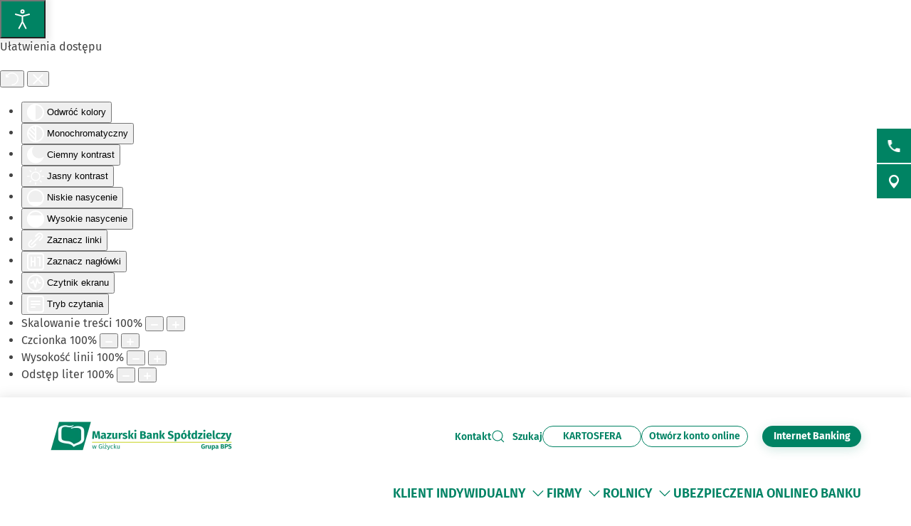

--- FILE ---
content_type: text/html; charset=utf-8
request_url: https://www.mbsgizycko.pl/kredyt-wygodny-kredyt
body_size: 23234
content:
<!DOCTYPE html>
<html lang="pl-pl" dir="ltr">
    <head>
        <meta name="viewport" content="width=device-width, initial-scale=1">
        <link rel="icon" href="/images/BS/favicon-bps.png" sizes="any">
                <link rel="apple-touch-icon" href="/images/BS/favicon-bps.png">
        <meta charset="utf-8">
	<meta name="rights" content="Mazurski Bank Spółdzielczy w Giżycku">
	<meta name="description" content="Mazurski Bank Spółdzielczy w Giżycku">
	<meta name="generator" content="VerdIT">
	<title>Kredyt gotówkowy &quot;Wygodny kredyt&quot; - Mazurski Bank Spółdzielczy w Giżycku</title>
	<link href="https://www.mbsgizycko.pl/wyniki-wyszukiwania?format=opensearch" rel="search" title="OpenSearch Mazurski Bank Spółdzielczy w Giżycku" type="application/opensearchdescription+xml">
<link href="/media/vendor/joomla-custom-elements/css/joomla-alert.min.css?0.4.1" rel="stylesheet">
	<link href="/media/system/css/joomla-fontawesome.min.css?4.5.32" rel="preload" as="style" onload="this.onload=null;this.rel='stylesheet'">
	<link href="/templates/yootheme/css/theme.9.css?1764668389" rel="stylesheet">
	<link href="/templates/yootheme/css/theme.update.css?4.5.32" rel="stylesheet">
	<link href="/plugins/system/djaccessibility/module/assets/css/accessibility.css?1.14" rel="stylesheet">
	<style>.djacc--sticky.djacc-popup { margin: 20px 20px; }</style>
<script src="/media/vendor/jquery/js/jquery.min.js?3.7.1"></script>
	<script src="/media/legacy/js/jquery-noconflict.min.js?504da4"></script>
	<script src="/media/vendor/awesomplete/js/awesomplete.min.js?1.1.7" defer></script>
	<script type="application/json" class="joomla-script-options new">{"joomla.jtext":{"JLIB_JS_AJAX_ERROR_OTHER":"Wystąpił błąd podczas pobierania danych JSON: kod odpowiedzi HTTP %s.","JLIB_JS_AJAX_ERROR_PARSE":"Wystąpił błąd podczas przetwarzania następujących danych JSON:<br\/><code style=\"color:inherit;white-space:pre-wrap;padding:0;margin:0;border:0;background:inherit;\">%s<\/code>.","ERROR":"Błąd","MESSAGE":"Wiadomość","NOTICE":"Uwaga","WARNING":"Ostrzeżenie","JCLOSE":"Zamknij","JOK":"OK","JOPEN":"Otwórz"},"finder-search":{"url":"\/component\/finder\/?task=suggestions.suggest&amp;format=json&amp;tmpl=component&amp;Itemid=137"},"system.paths":{"root":"","rootFull":"https:\/\/www.mbsgizycko.pl\/","base":"","baseFull":"https:\/\/www.mbsgizycko.pl\/"},"csrf.token":"c80234e1cdc18698ca50ba8c7c7fdc72"}</script>
	<script src="/media/system/js/core.min.js?a3d8f8"></script>
	<script src="/media/vendor/webcomponentsjs/js/webcomponents-bundle.min.js?2.8.0" nomodule defer></script>
	<script src="/media/com_finder/js/finder.min.js?755761" type="module"></script>
	<script src="/media/system/js/joomla-hidden-mail.min.js?80d9c7" type="module"></script>
	<script src="/media/system/js/messages.min.js?9a4811" type="module"></script>
	<script src="/templates/yootheme/packages/theme-cookie/app/cookie.min.js?4.5.32" defer></script>
	<script src="/templates/yootheme/vendor/assets/uikit/dist/js/uikit.min.js?4.5.32"></script>
	<script src="/templates/yootheme/vendor/assets/uikit/dist/js/uikit-icons-vision.min.js?4.5.32"></script>
	<script src="/templates/yootheme/js/theme.js?4.5.32"></script>
	<script src="/plugins/system/djaccessibility/module/assets/js/accessibility.min.js?1.14"></script>
	<script type="application/ld+json">{"@context":"https://schema.org","@graph":[{"@type":"Organization","@id":"https://www.mbsgizycko.pl/#/schema/Organization/base","name":"Mazurski Bank Spółdzielczy w Giżycku","url":"https://www.mbsgizycko.pl/"},{"@type":"WebSite","@id":"https://www.mbsgizycko.pl/#/schema/WebSite/base","url":"https://www.mbsgizycko.pl/","name":"Mazurski Bank Spółdzielczy w Giżycku","publisher":{"@id":"https://www.mbsgizycko.pl/#/schema/Organization/base"},"potentialAction":{"@type":"SearchAction","target":"https://www.mbsgizycko.pl/wyniki-wyszukiwania?q={search_term_string}","query-input":"required name=search_term_string"}},{"@type":"WebPage","@id":"https://www.mbsgizycko.pl/#/schema/WebPage/base","url":"https://www.mbsgizycko.pl/kredyt-wygodny-kredyt","name":"Kredyt gotówkowy \"Wygodny kredyt\" - Mazurski Bank Spółdzielczy w Giżycku","description":"Mazurski Bank Spółdzielczy w Giżycku","isPartOf":{"@id":"https://www.mbsgizycko.pl/#/schema/WebSite/base"},"about":{"@id":"https://www.mbsgizycko.pl/#/schema/Organization/base"},"inLanguage":"pl-PL"},{"@type":"Article","@id":"https://www.mbsgizycko.pl/#/schema/com_content/article/1268","name":"Kredyt gotówkowy \"Wygodny kredyt\"","headline":"Kredyt gotówkowy \"Wygodny kredyt\"","inLanguage":"pl-PL","thumbnailUrl":"images/yootheme/hand.jpg","isPartOf":{"@id":"https://www.mbsgizycko.pl/#/schema/WebPage/base"}}]}</script>
	<script>window.yootheme ||= {}; var $theme = yootheme.theme = {"cookie":{"mode":"notification","template":"<div class=\"tm-cookie-banner uk-section uk-section-xsmall uk-section-muted uk-position-bottom uk-position-fixed\">\n    \n        <div class=\"uk-container uk-container uk-text-center uk-flex uk-flex-middle\">\n            <div class=\"cookieImg uk-visible@s\">\n                <svg aria-hidden=\"true\" style=\"fill: #fff; stroke: #fff;\" width=\"96\" height=\"96\" viewBox=\"0 0 96 96\">\n                    <path d=\"M35 45.5a7.5 7.5 0 11-15 0 7.5 7.5 0 0115 0zM63.5 63a7.5 7.5 0 100-15 7.5 7.5 0 000 15zm-19 19a7.5 7.5 0 100-15 7.5 7.5 0 000 15z\" opacity=\".2\"><\/path>\n                    <path d=\"M56.99 2.53a23.1 23.1 0 0114.66 6.15h.01l.01.02c.57.55.61 1.27.5 1.74v.07a10.95 10.95 0 01-3.07 4.77 9 9 0 01-6.9 2.5 10.34 10.34 0 01-9.72-10.44v-.08a10 10 0 011.03-3.74l.01-.03.02-.02c.28-.5.82-.92 1.52-.95.63-.02 1.27-.02 1.93.01zm12.04 7.83a20.1 20.1 0 00-12.2-4.83l-.92-.03c-.23.6-.38 1.25-.43 1.94a7.34 7.34 0 006.95 7.34 6 6 0 004.64-1.7c.94-.88 1.6-1.9 1.96-2.72zm15.3 8.76a6.84 6.84 0 00-5.09-.24 7.9 7.9 0 00-3.28 2.05 1.8 1.8 0 00-.3 1.95l.02.02v.02a15.16 15.16 0 008.74 7.47c.64.23 1.32.08 1.8-.33a6.63 6.63 0 001.63-1.97l.01-.03.01-.03c1.67-3.5-.12-7.32-3.54-8.91zm-5.5 3.28c.36-.25.82-.5 1.35-.67.92-.3 1.92-.35 2.89.1 2.14 1 2.92 3.14 2.11 4.88-.12.21-.26.41-.43.6l-.26-.1a12.29 12.29 0 01-5.66-4.81zM32 24a2 2 0 11-4 0 2 2 0 014 0zm12 21a2 2 0 11-4 0 2 2 0 014 0zm36 4a2 2 0 11-4 0 2 2 0 014 0zm-7 21a2 2 0 11-4 0 2 2 0 014 0zM59 81a2 2 0 11-4 0 2 2 0 014 0zM22 63a2 2 0 11-4 0 2 2 0 014 0zm27 7a9 9 0 11-18 0 9 9 0 0118 0zm-3 0a6 6 0 10-12 0 6 6 0 0012 0zM33 41a9 9 0 11-18 0 9 9 0 0118 0zm-15 0a6 6 0 1012 0 6 6 0 00-12 0zm50 11a9 9 0 11-18 0 9 9 0 0118 0zm-3 0a6 6 0 10-12 0 6 6 0 0012 0zM44.08 4.24c.31.48.33 1.09.05 1.58a17.46 17.46 0 00-2.36 8.8c0 9.55 7.58 17.24 16.85 17.24 2.97 0 5.75-.78 8.16-2.15a1.5 1.5 0 012.1.66 12.08 12.08 0 0011 6.74 12.4 12.4 0 007.85-2.75 1.5 1.5 0 012.38.74A45.76 45.76 0 0192 48.16c0 24.77-19.67 44.9-44 44.9S4 72.93 4 48.16C4 25.23 20.84 6.28 42.64 3.58a1.5 1.5 0 011.44.66zM40.22 7C21.32 10.71 7 27.7 7 48.16c0 23.17 18.39 41.9 41 41.9s41-18.73 41-41.9c0-3.52-.42-6.93-1.22-10.2a15.5 15.5 0 01-7.9 2.15c-5.5 0-10.36-2.83-12.97-7.1a19.46 19.46 0 01-8.28 1.85c-11 0-19.86-9.1-19.86-20.24 0-2.7.52-5.26 1.45-7.62zM92 91a2 2 0 100-4 2 2 0 000 4zM7 8.5a2.5 2.5 0 11-5 0 2.5 2.5 0 015 0zM82.5 90a1.5 1.5 0 100-3 1.5 1.5 0 000 3zm9.5-7.5a1.5 1.5 0 11-3 0 1.5 1.5 0 013 0zM13.5 8a1.5 1.5 0 100-3 1.5 1.5 0 000 3zM80 14.5a1.5 1.5 0 11-3 0 1.5 1.5 0 013 0zM53.5 20a1.5 1.5 0 100-3 1.5 1.5 0 000 3z\"><\/path>\n                <\/svg>\n            <\/div>  \n            <div class=\"cookie-content\">          \n                Ta strona wykorzystuje pliki cookies. Brak zmian ustawie\u0144 przegl\u0105darki oznacza zgod\u0119 na ich u\u017cywanie. Administratorem danych jest Mazurski Bank Sp\u00f3\u0142dzielczy w Gi\u017cycku. Wi\u0119cej informacji o zmianie ustawie\u0144 plik\u00f3w cookies w przegl\u0105darce, zasadach przetwarzania danych, w tym o prawach dost\u0119pne jest w <a href=\"\/polityka-prywatnosci\" class=\"cookie-link\">Polityce prywatno\u015bci<\/a>.            <\/div>\n        <\/div>\n        <div class=\"uk-container uk-container uk-text-right\">\n                                    <button type=\"button\" class=\"js-accept uk-button uk-button-primary uk-margin-small-left\" data-uk-toggle=\"target: !.uk-section; animation: true\">Akceptuj\u0119<\/button>\n                \n                        <\/div>\n        \n    <\/div>","position":"bottom"},"i18n":{"close":{"label":"Zamknij"},"totop":{"label":"Powr\u00f3t na g\u00f3r\u0119"},"marker":{"label":"Otw\u00f3rz"},"navbarToggleIcon":{"label":"Otw\u00f3rz Menu"},"paginationPrevious":{"label":"Poprzednia strona"},"paginationNext":{"label":"Nast\u0119pna strona"},"searchIcon":{"toggle":"Wyszukiwanie otwarte","submit":"Prze\u015blij wyszukiwanie"},"slider":{"next":"Nast\u0119pny slajd","previous":"Poprzedni slajd","slideX":"Slajd %s","slideLabel":"%s z %s"},"slideshow":{"next":"Nast\u0119pny slajd","previous":"Poprzedni slajd","slideX":"Slajd %s","slideLabel":"%s z %s"},"lightboxPanel":{"next":"Nast\u0119pny slajd","previous":"Poprzedni slajd","slideLabel":"%s z %s","close":"Zamknij"}}};</script>
	<script>new DJAccessibility( {"cms":"joomla","yootheme":true,"position":"sticky","mobile_position":"sticky","layout":"popup","mobile_layout":"popup","align_position_popup":"bottom left","align_position_toolbar":"top center","align_mobile_position":"bottom left","breakpoint":"767px","direction":"top center","space":"true","version":"dmVyc2lvbnBybw==","speech_pitch":"1","speech_rate":"1","speech_volume":"1","ajax_url":"?option=com_ajax&plugin=Djaccessibility&format=raw"} )</script>
	<script>UIkit.icon.add('slidenav-previous','<svg width="48" height="48" viewBox="0 0 48 48" fill="none" xmlns="http://www.w3.org/2000/svg"><path d="M2 24C2 36.1503 11.8497 46 24 46C36.1503 46 46 36.1503 46 24C46 11.8497 36.1503 2 24 2C11.8497 2 2 11.8497 2 24Z" stroke="#009370" stroke-width="4" stroke-linecap="round" stroke-linejoin="round"/><path d="M27.5 13.5L17.5 23.5L27.5 33.5" stroke="#009370" stroke-width="4" stroke-miterlimit="10" stroke-linecap="square"/></svg>');
UIkit.icon.add('slidenav-next','<svg width="48" height="48" viewBox="0 0 48 48" fill="none" xmlns="http://www.w3.org/2000/svg"><path d="M46 24C46 11.8497 36.1503 2 24 2C11.8497 2 2 11.8497 2 24C2 36.1503 11.8497 46 24 46C36.1503 46 46 36.1503 46 24Z" stroke="#009370" stroke-width="4" stroke-linecap="round" stroke-linejoin="round"/><path d="M20.5 34.5L30.5 24.5L20.5 14.5" stroke="#009370" stroke-width="4" stroke-miterlimit="10" stroke-linecap="square"/></svg>');

UIkit.icon.add('search-icon','<svg xmlns="http://www.w3.org/2000/svg" xmlns:xlink="http://www.w3.org/1999/xlink" width="38px" height="34px"><path fill-rule="evenodd"  fill="rgb(0, 131, 100)" d="M12.627,6.259 C11.973,6.511 11.352,6.825 10.777,7.173 C10.188,7.535 9.646,7.949 9.152,8.403 L9.152,8.403 L9.152,8.410 C8.658,8.863 8.195,9.369 7.813,9.899 L7.813,9.899 L7.813,9.903 C7.430,10.426 7.096,10.997 6.808,11.593 C6.617,12.025 6.840,12.527 7.303,12.709 C7.781,12.888 8.323,12.684 8.514,12.252 C8.753,11.765 9.024,11.293 9.343,10.851 C9.678,10.401 10.061,9.983 10.459,9.606 L10.459,9.610 C10.874,9.229 11.336,8.889 11.814,8.586 C12.308,8.282 12.818,8.030 13.344,7.824 C13.822,7.641 14.030,7.144 13.838,6.712 C13.631,6.277 13.105,6.075 12.627,6.259 L12.627,6.259 ZM36.537,31.547 L36.537,31.547 L29.858,25.406 C30.926,24.214 31.819,22.871 32.472,21.425 C33.301,19.595 33.764,17.591 33.764,15.498 C33.764,13.434 33.317,11.458 32.504,9.643 L32.472,9.570 C31.643,7.707 30.416,6.024 28.886,4.608 L28.822,4.535 C27.260,3.111 25.395,1.958 23.338,1.172 L23.338,1.175 L23.323,1.172 C21.330,0.415 19.146,-0.003 16.883,-0.003 C12.212,-0.003 7.988,1.732 4.944,4.535 C3.397,5.958 2.139,7.671 1.278,9.573 C0.448,11.403 0.002,13.408 0.002,15.498 C0.002,17.558 0.448,19.533 1.246,21.349 L1.278,21.425 C2.139,23.325 3.397,25.033 4.944,26.453 C6.506,27.883 8.355,29.033 10.411,29.823 L10.411,29.816 L10.427,29.823 C12.419,30.581 14.603,30.997 16.883,30.997 C19.162,30.997 21.346,30.577 23.338,29.823 C24.917,29.219 26.367,28.403 27.658,27.412 L34.369,33.558 C34.975,34.112 35.947,34.108 36.552,33.555 C37.142,32.999 37.142,32.099 36.537,31.547 L36.537,31.547 ZM26.623,24.444 L26.623,24.444 L26.606,24.469 C25.330,25.622 23.833,26.559 22.143,27.196 C20.533,27.810 18.748,28.150 16.883,28.150 C15.002,28.150 13.217,27.814 11.607,27.196 L11.607,27.196 C9.917,26.556 8.402,25.615 7.128,24.448 L7.128,24.444 C5.852,23.273 4.832,21.879 4.131,20.335 L4.099,20.266 C3.445,18.802 3.094,17.192 3.094,15.498 C3.094,13.770 3.462,12.134 4.131,10.649 C4.832,9.113 5.852,7.722 7.128,6.547 C9.630,4.261 13.073,2.845 16.883,2.845 C18.748,2.845 20.533,3.185 22.143,3.793 L22.143,3.795 C23.833,4.436 25.347,5.380 26.623,6.547 L26.702,6.613 C27.929,7.762 28.934,9.134 29.619,10.657 L29.650,10.730 C30.304,12.194 30.655,13.803 30.655,15.498 C30.655,17.214 30.288,18.853 29.619,20.335 C28.918,21.887 27.897,23.277 26.623,24.444 L26.623,24.444 ZM26.877,14.645 L26.877,14.645 C26.351,14.645 25.937,15.026 25.937,15.498 C25.937,16.588 25.714,17.675 25.251,18.689 L25.235,18.728 C24.805,19.688 24.151,20.594 23.290,21.385 C22.414,22.183 21.410,22.783 20.358,23.193 C19.242,23.610 18.062,23.822 16.883,23.822 C16.373,23.822 15.943,24.203 15.943,24.675 C15.943,25.147 16.373,25.527 16.883,25.527 C18.301,25.527 19.720,25.272 21.059,24.766 C22.350,24.272 23.562,23.544 24.598,22.589 C25.634,21.641 26.415,20.547 26.957,19.373 L26.973,19.344 C27.531,18.114 27.802,16.800 27.802,15.498 C27.802,15.026 27.387,14.645 26.877,14.645 L26.877,14.645 Z"/></svg>');
//Copyright date
window.onload = function() {
	DateNow();
    //Orfans();
    colorSection();
    moveModalCloseBtn();
    searchFocus();
    targetBlank();
    focusOnScroll();
    loginButtonClick();
    initDotNav(".uk-navbar-dropdown.uk-drop ul.uk-nav.uk-nav-sub.uk-navbar-dropdown-nav", 287);
    //toggleFormButton();
    addScrollButtons();
    arrowDownToSubmenu();
}
function DateNow()
{
  document.getElementById("date-now").innerHTML = new Date().getFullYear();
}
function Orfans() {
    var listOfElements = document.querySelectorAll('uk-article, p, h3.el-title');
    for (i=0;i<listOfElements.length;i++) {
    	var tekst = listOfElements[i].innerHTML;
    tekst = tekst.replace(/(\s)([\S])[\s]+/g,"$1$2&nbsp;"); //jednoznakowe
    tekst = tekst.replace(/(\s)([^<][\S]{1})[\s]+/g,"$1$2&nbsp;"); //dwuznakowe
    tekst = tekst.replace(/(\s)([^<][\S]{2})[\s]+/g,"$1$2&nbsp;"); //trzyznakowe
    listOfElements[i].innerHTML = tekst;
    }
}
/* Funkcja zmieniająca atrybut w kontakcie jeśli nie jest zastosowany GRID PRO */
function toggleFormButton() {
    if(document.getElementById('contact-buttons')) {
        document.querySelector('a[aria-label="form"]').removeAttribute('uk-scroll');
        document.querySelector('a[aria-label="form"]').setAttribute('uk-toggle', '');
    }
}
/*Kolorowanie sekcji*/
function colorSection() {
    let dynamicSection = document.querySelectorAll('.dynamic-section');
    let otherProducts = document.getElementById('other-products');

    if(dynamicSection.length > 1) {
        let dynamicSectionOdd = document.querySelectorAll('.dynamic-section:nth-child(odd)');
        dynamicSectionOdd.forEach((elem) => {
            elem.classList.add('uk-section-muted');
            elem.classList.remove('uk-section-default');
        })
        if(otherProducts) {
            if(otherProducts.previousElementSibling.classList.contains('uk-section-muted')) {
                otherProducts.classList.remove('uk-section-muted');
                otherProducts.classList.add('uk-section-default');
            }
        }
    }
}
/* Przesunięcie przycisku zamknięcia modala z formularzem wewnątrz kontenera */
function moveModalCloseBtn() {
    let modalCloseBtn = document.querySelector('#modal-form > .uk-modal-dialog > button.uk-close');
    if(modalCloseBtn) {
        modalCloseBtn.classList.remove('uk-modal-close-outside');
        modalCloseBtn.classList.add('uk-modal-close-default');
    }
}
/* Przełączanie Focusa na wyszukiwarkę i po zamknięciu na przycisk szukaj */
function searchFocus() {
    // Focus do wyszukiwarki
    // Select the search icon and input field
    const searchIcon = document.querySelector('.szukaj-ikona');
    const searchInput = document.querySelector('input[name="q"]');
    const closeDiv = document.getElementById('search-close');
    const searchTopDiv = document.getElementById('search-top');

    // Function to focus the search icon after click or Enter key press
    function focusSearchIconOpen() {
        searchInput.focus();
        // Set aria-hidden and aria-expanded for the search-top div
        if (searchTopDiv) {
            searchTopDiv.setAttribute('aria-hidden', 'false');
            searchTopDiv.setAttribute('aria-expanded', 'true');
        }
    }
    function focusSearchIconClose() {
        searchIcon.focus();
        // Set aria-hidden and aria-expanded for the search-top div
        if (searchTopDiv) {
            searchTopDiv.setAttribute('aria-hidden', 'true');
            searchTopDiv.setAttribute('aria-expanded', 'false');
        }
    }
    searchIcon.addEventListener('click', focusSearchIconOpen);
    // Event listener for Enter key press on the search icon
    searchIcon.addEventListener('keydown', function(event) {
        if (event.key === 'Enter') {
            focusSearchIconOpen();
        }
    });
    // Add event listener for click event on the close div
    closeDiv.addEventListener('click', focusSearchIconClose);
    // Add event listener for Enter key press on the close div
    closeDiv.addEventListener('keydown', function(event) {
        if (event.key === 'Enter') {
            focusSearchIconClose();
        }
    });
}

/*Funkcja dodająca informację do linku, że otwiera się w nowej karcie*/
function targetBlank() {
    document.querySelectorAll('a:not(.socials a, .exclude-external a)').forEach((link) => {
        if(link.getAttribute('target') && link.getAttribute('target') === '_blank') {
            link.innerHTML += '<span class="sr-only"> otwiera się w nowej karcie</span>'
        }
    });
}

/*Funkcja dodająca symulację kliknięcia po naciśnięciu ENTER na przycisk cookiesów*/
function cookieClick() {
    const cookieRev = document.getElementById('cookie-button');
    const cookieBannerContainer = document.querySelector('.cc-window.cc-banner input.cc-cookie-checkbox:not(input[read-only])');
    cookieRev.addEventListener("keydown", function(event) {
        if (event.key === "Enter") {
            cookieRev.click();
            cookieBannerContainer.focus();
        }
    });
}

/* Zmiana kolejności elementów w strukturze DOM w banerze GDPR - aby przycisk akceptacji był po zgodach */
function gdprDOMOrderChange() {
    // Pobranie elementów z DOM
    const complianceElement = document.querySelector('.cc-compliance.cc-highlight');
    const checkboxesElement = document.querySelector('.cc-checkboxes-container');
    if(complianceElement) {
        // Pobranie rodzica, aby móc manipulować kolejnością
        const parent = complianceElement.parentNode;
        // Zmiana kolejności: przenosimy "cc-checkboxes-container" przed "cc-compliance"
        parent.insertBefore(checkboxesElement, complianceElement);
    }
}

/* Walidacja formatu daty w kursach walut */
function validateDate(inputValue) {
    // Wyrażenie regularne dla formatu YYYY-MM-DD
    const regex = /^\d{4}-\d{1,2}-\d{1,2}$/;

    // Sprawdzamy, czy wartość pasuje do wzorca
    if (regex.test(inputValue)) {
        // Opcjonalnie: możemy dodatkowo sprawdzić, czy data jest poprawna
        const date = new Date(inputValue);
        // Jeśli data jest niepoprawna, to 'Invalid Date' będzie wartością w obiekcie Date
        if (date.getFullYear() == inputValue.split('-')[0] && 
            date.getMonth() + 1 == inputValue.split('-')[1] && 
            date.getDate() == inputValue.split('-')[2]) {
            return true;
        }
    }
    return false;
}

/*Przenoszenie focusa przy linkach scrollujących po stronie */
function focusOnScroll() {
    
    function getFirstFocusableElement(section) {
        // Wyszukaj wszystkie focusowalne elementy w sekcji
        const focusableElements = section.querySelectorAll('a[href], button, input, textarea, select, details, [tabindex]:not([tabindex="-1"])');
        // Zwróć pierwszy focusowalny element (jeśli istnieje)
        return focusableElements.length > 0 ? focusableElements[0] : null;
    }
    // Znajdź wszystkie linki z atrybutem "uk-scroll"
    const scrollLinks = document.querySelectorAll('a[uk-scroll]:not([uk-toggle])');

    scrollLinks.forEach(link => {
        link.addEventListener('click', function (event) {
            // Pobierz wartość href (czyli ID elementu)
            const targetId = this.getAttribute('href').substring(1);
            const targetElement = document.getElementById(targetId);
            if (targetElement) {
                firstFocusable = getFirstFocusableElement(targetElement);
                if (firstFocusable) {
                    firstFocusable.focus(); // Ustaw fokus na pierwszym focusowalnym elemencie
                }
            }
        });
    })
}
function loginButtonClick() {
    let loginButton = document.querySelectorAll('.login-button a');
    loginButton.forEach(btn => {
        btn.addEventListener('click', deleteExtraModal());
        btn.addEventListener('keydown', function(event) {
            if (event.key === "Enter") {
                deleteExtraModal();
            }
        });
    });
    
}

function deleteExtraModal() {
    let loginModal = document.querySelectorAll('#login-modal');
    if(loginModal.length > 1) {
        loginModal.forEach((el, index) => {
            if(index !== 0) {
                el.remove();
            }
        });
    }
    loginModalDOMOrderChange();
}
function loginModalDOMOrderChange() {
    // Pobranie elementów z DOM
    const closeBtn = document.querySelector('#login-modal button.uk-close');
    const contentElement = document.querySelector('#login-modal .el-sublayout-modal-container');
    if(contentElement) {
        // Pobranie rodzica, aby móc manipulować kolejnością
        const parent = contentElement.parentNode;
        // Zmiana kolejności: przenosimy "cc-checkboxes-container" przed "cc-compliance"
        parent.insertBefore(contentElement, closeBtn);
    }
}
/* MODYFIKACJE MENU BEZ BUILDERA - 20.08.2025 */
/* Dodawanie dotnav do menu ze scrollem */
function initDotNav(containerSelector, itemWidth, visibleItems = 4) {
    const containers = document.querySelectorAll(containerSelector);
    if (!containers.length) return;

    containers.forEach((container) => {
        const items = container.children;
        const totalItems = items.length;
        if (totalItems <= visibleItems) return; // nie ma co przewijać

        const totalPages = totalItems - visibleItems + 1;

        let dotNav = document.createElement("ul");
        dotNav.className = "el-nav uk-slider-nav uk-dotnav uk-margin-small-top uk-flex-center custom-dotnav";
        dotNav.setAttribute("aria-hidden", "true");

        for (let i = 0; i < totalPages; i++) {
            const li = document.createElement("li");
            if (i === 0) li.classList.add("uk-active");
            const a = document.createElement("a");
            a.href = "#";
            a.setAttribute("aria-label", `Idź do pozycji ${i + 1}`);
            a.addEventListener("click", (e) => {
                e.preventDefault();
                container.scrollTo({ left: i * itemWidth, behavior: "smooth" });
            });
            li.appendChild(a);
            dotNav.appendChild(li);
        }

        const old = container.parentNode.querySelector('.custom-dotnav');
        if (old) old.remove();
        container.parentNode.appendChild(dotNav);

        container.addEventListener("scroll", () => {
            const currentPage = Math.round(container.scrollLeft / itemWidth);
            dotNav.querySelectorAll("li").forEach((li, idx) => {
                li.classList.toggle("uk-active", idx === currentPage);
            });
        });
    });
}
function scrollLeft(container, scrollAmount) {
    container.scrollBy({ left: -scrollAmount, behavior: "smooth" });
}
function scrollRight(container, scrollAmount) {
    container.scrollBy({ left: scrollAmount, behavior: "smooth" });
}
function addScrollButtons() {
	const container = document.querySelectorAll(".uk-navbar-dropdown.uk-drop");
    container.forEach(el => {
        let ulContainer = el.querySelector('ul.uk-nav-sub.uk-navbar-dropdown-nav');
    	let btnPrev = el.querySelector('.custom-slidenav-previous');
        let btnNext = el.querySelector('.custom-slidenav-next');
        if(btnPrev) {
            btnPrev.addEventListener('click',() => scrollLeft(ulContainer,287));
        }
        if(btnNext) {
            btnNext.addEventListener('click',() => scrollRight(ulContainer,287));
        }

    });
}
/*Możliwość przejścia strzałką w dół po rozwinięciu menu*/
function arrowDownToSubmenu() {
    document.querySelectorAll('.uk-navbar-dropdown a').forEach(el => {
  el.setAttribute('tabindex', '-1');
});
    document.querySelector(".tm-header > .uk-navbar-container .uk-navbar-left > .uk-navbar-nav").setAttribute('role','menubar');
// helper — czy element jest widoczny (przydatne gdy dropdowny są zamknięte)
  const isVisible = el => !!(el && (el.offsetWidth || el.offsetHeight || el.getClientRects().length));

  // SELECTOR: ograniczamy się do głównych linków w menu.

  const MENU_ITEM_SELECTOR = 'a.uk-preserve-width';

  // 1) ArrowDown z przycisku rozwijania -> pierwszy link w submenu (pomijamy .scroll-nav)
  document.querySelectorAll('.toggle-menu').forEach(toggle => {
    toggle.addEventListener('keydown', function (e) {
        // TAB -> przejście do następnego/poprzedniego elementu głównego
      if (e.key === 'Tab') {
        return;
      }
      if (e.key !== 'ArrowDown') return;

      const liParent = this.closest('li.uk-parent') || this.parentElement;
      const submenu = liParent && liParent.querySelector('.uk-navbar-dropdown');
      if (!submenu) return;

      const items = Array.from(submenu.querySelectorAll(MENU_ITEM_SELECTOR))
        .filter(el => !el.closest('.scroll-nav') && isVisible(el));

      if (items.length === 0) return;

      e.preventDefault();
      e.stopPropagation();
      if (e.stopImmediatePropagation) e.stopImmediatePropagation();

      items[0].focus();
    });
  });

  // 2) Obsługa strzałek tylko wewnątrz dropdownów
  document.querySelectorAll('.uk-navbar-dropdown').forEach(dropdown => {
    dropdown.addEventListener('keydown', function (e) {
      // Blokada TAB
if (e.key === 'Tab') {
  e.preventDefault();
  e.stopPropagation();
  if (e.stopImmediatePropagation) e.stopImmediatePropagation();

  // ustaw focus ponownie na aktywnym elemencie,
  // żeby "zresetować" pamięć przeglądarki
  if (document.activeElement) {
    document.activeElement.focus();
  }
  return;
}
      if (e.key !== 'ArrowDown' && e.key !== 'ArrowUp') return;

      // lista tylko tych elementów menu, które chcemy przeglądać
      const items = Array.from(this.querySelectorAll(MENU_ITEM_SELECTOR))
        .filter(el => !el.closest('.scroll-nav') && isVisible(el));

      if (items.length === 0) return;

      // Normalizuj aktywny element: jeśli fokus jest wewnątrz <a> (np. img), znajdź rodzica <a>
      const active = document.activeElement;
      const currentLink = active && (active.matches(MENU_ITEM_SELECTOR) ? active : (active.closest ? active.closest(MENU_ITEM_SELECTOR) : null));
      const index = currentLink ? items.indexOf(currentLink) : -1;

      // Jeżeli obsługujemy strzałki, zatrzymujemy propagację, aby nie kolidować z innymi handlerami.
      e.preventDefault();
      e.stopPropagation();
      if (e.stopImmediatePropagation) e.stopImmediatePropagation();

      if (e.key === 'ArrowDown') {
        if (index === -1) {
          // nie byliśmy na żadnym elemencie -> idź do pierwszego
          items[0].focus();
        } else if (index < items.length - 1) {
          items[index + 1].focus();
        } else {
          // jesteśmy na ostatnim — nie przenosimy fokusu dalej; możesz tu dodać zamknięcie dropdownu lub wrap
        }
      } else if (e.key === 'ArrowUp') {
        if (index > 0) {
          items[index - 1].focus();
        } else {
          // jesteśmy na pierwszym -> powrót do toggle-menu
          const toggle = this.closest('li.uk-parent') && this.closest('li.uk-parent').querySelector('.toggle-menu');
          if (toggle) {
            toggle.focus();
          } else {
            // nie ma toggle -> nic nie rób
          }
        }
      }
    });
  });
}</script>

    </head>
    <body class=""><section class="djacc djacc-container djacc-popup djacc--hidden djacc--dark djacc--bottom-left">
			<button class="djacc__openbtn djacc__openbtn--default" aria-label="Otwórz narzędzia dostępności" title="Otwórz narzędzia dostępności">
			<svg xmlns="http://www.w3.org/2000/svg" width="48" height="48" viewBox="0 0 48 48">
				<path d="M1480.443,27.01l-3.891-7.51-3.89,7.51a1,1,0,0,1-.89.54,1.073,1.073,0,0,1-.46-.11,1,1,0,0,1-.43-1.35l4.67-9V10.21l-8.81-2.34a1,1,0,1,1,.51-1.93l9.3,2.47,9.3-2.47a1,1,0,0,1,.509,1.93l-8.81,2.34V17.09l4.66,9a1,1,0,1,1-1.769.92ZM1473.583,3a3,3,0,1,1,3,3A3,3,0,0,1,1473.583,3Zm2,0a1,1,0,1,0,1-1A1,1,0,0,0,1475.583,3Z" transform="translate(-1453 10.217)" fill="#fff"/>
			</svg>
		</button>
		<div class="djacc__panel">
		<div class="djacc__header">
			<p class="djacc__title">Ułatwienia dostępu</p>
			<button class="djacc__reset" aria-label="Reset" title="Reset">
				<svg xmlns="http://www.w3.org/2000/svg" width="18" height="18" viewBox="0 0 18 18">
					<path d="M9,18a.75.75,0,0,1,0-1.5,7.5,7.5,0,1,0,0-15A7.531,7.531,0,0,0,2.507,5.25H3.75a.75.75,0,0,1,0,1.5h-3A.75.75,0,0,1,0,6V3A.75.75,0,0,1,1.5,3V4.019A9.089,9.089,0,0,1,2.636,2.636,9,9,0,0,1,15.364,15.365,8.94,8.94,0,0,1,9,18Z" fill="#fff"/>
				</svg>
			</button>
			<button class="djacc__close" aria-label="Zamknij panel" title="Zamknij panel">
				<svg xmlns="http://www.w3.org/2000/svg" width="14.828" height="14.828" viewBox="0 0 14.828 14.828">
					<g transform="translate(-1842.883 -1004.883)">
						<line x2="12" y2="12" transform="translate(1844.297 1006.297)" fill="none" stroke="#fff" stroke-linecap="round" stroke-width="2"/>
						<line x1="12" y2="12" transform="translate(1844.297 1006.297)" fill="none" stroke="#fff" stroke-linecap="round" stroke-width="2"/>
					</g>
				</svg>
			</button>
		</div>
		<ul class="djacc__list">
			<li class="djacc__item djacc__item--contrast">
				<button class="djacc__btn djacc__btn--invert-colors" title="Odwróć kolory">
					<svg xmlns="http://www.w3.org/2000/svg" width="24" height="24" viewBox="0 0 24 24">
						<g fill="none" stroke="#fff" stroke-width="2">
							<circle cx="12" cy="12" r="12" stroke="none"/>
							<circle cx="12" cy="12" r="11" fill="none"/>
						</g>
						<path d="M0,12A12,12,0,0,1,12,0V24A12,12,0,0,1,0,12Z" fill="#fff"/>
					</svg>
					<span class="djacc_btn-label">Odwróć kolory</span>
				</button>
			</li>
			<li class="djacc__item djacc__item--contrast">
				<button class="djacc__btn djacc__btn--monochrome" title="Monochromatyczny">
					<svg xmlns="http://www.w3.org/2000/svg" width="24" height="24" viewBox="0 0 24 24">
						<g fill="none" stroke="#fff" stroke-width="2">
							<circle cx="12" cy="12" r="12" stroke="none"/>
							<circle cx="12" cy="12" r="11" fill="none"/>
						</g>
						<line y2="21" transform="translate(12 1.5)" fill="none" stroke="#fff" stroke-linecap="round" stroke-width="2"/>
						<path d="M5.853,7.267a12.041,12.041,0,0,1,1.625-1.2l6.3,6.3v2.829Z" transform="translate(-0.778 -4.278)" fill="#fff"/>
						<path d="M3.2,6.333A12.006,12.006,0,0,1,4.314,4.622l9.464,9.464v2.829Z" transform="translate(-0.778)" fill="#fff"/>
						<path d="M1.823,10.959a11.953,11.953,0,0,1,.45-2.378l11.506,11.5v2.829Z" transform="translate(-0.778)" fill="#fff"/>
					</svg>
					<span class="djacc_btn-label">Monochromatyczny</span>
				</button>
			</li>
			<li class="djacc__item djacc__item--contrast">
				<button class="djacc__btn djacc__btn--dark-contrast" title="Ciemny kontrast">
					<svg xmlns="http://www.w3.org/2000/svg" width="24" height="24" viewBox="0 0 24 24">
						<path d="M12,27A12,12,0,0,1,9.638,3.232a10,10,0,0,0,14.13,14.13A12,12,0,0,1,12,27Z" transform="translate(0 -3.232)" fill="#fff"/>
					</svg>
					<span class="djacc_btn-label">Ciemny kontrast</span>
				</button>
			</li>
			<li class="djacc__item djacc__item--contrast">
				<button class="djacc__btn djacc__btn--light-contrast" title="Jasny kontrast">
					<svg xmlns="http://www.w3.org/2000/svg" width="24" height="24" viewBox="0 0 32 32">
						<g transform="translate(7 7)" fill="none" stroke="#fff" stroke-width="2">
							<circle cx="9" cy="9" r="9" stroke="none"/>
							<circle cx="9" cy="9" r="8" fill="none"/>
						</g>
						<rect width="2" height="5" rx="1" transform="translate(15)" fill="#fff"/>
						<rect width="2" height="5" rx="1" transform="translate(26.607 3.979) rotate(45)" fill="#fff"/>
						<rect width="2" height="5" rx="1" transform="translate(32 15) rotate(90)" fill="#fff"/>
						<rect width="2" height="5" rx="1" transform="translate(28.021 26.607) rotate(135)" fill="#fff"/>
						<rect width="2" height="5" rx="1" transform="translate(15 27)" fill="#fff"/>
						<rect width="2" height="5" rx="1" transform="translate(7.515 23.071) rotate(45)" fill="#fff"/>
						<rect width="2" height="5" rx="1" transform="translate(5 15) rotate(90)" fill="#fff"/>
						<rect width="2" height="5" rx="1" transform="translate(8.929 7.515) rotate(135)" fill="#fff"/>
					</svg>
					<span class="djacc_btn-label">Jasny kontrast</span>
				</button>
			</li>
			
			<li class="djacc__item djacc__item--contrast">
				<button class="djacc__btn djacc__btn--low-saturation" title="Niskie nasycenie">
					<svg xmlns="http://www.w3.org/2000/svg" width="24" height="24" viewBox="0 0 24 24">
						<g fill="none" stroke="#fff" stroke-width="2">
							<circle cx="12" cy="12" r="12" stroke="none"/>
							<circle cx="12" cy="12" r="11" fill="none"/>
						</g>
						<path d="M0,12A12,12,0,0,1,6,1.6V22.394A12,12,0,0,1,0,12Z" transform="translate(0 24) rotate(-90)" fill="#fff"/>
					</svg>
					<span class="djacc_btn-label">Niskie nasycenie</span>
				</button>
			</li>
			<li class="djacc__item djacc__item--contrast">
				<button class="djacc__btn djacc__btn--high-saturation" title="Wysokie nasycenie">
					<svg xmlns="http://www.w3.org/2000/svg" width="24" height="24" viewBox="0 0 24 24">
						<g fill="none" stroke="#fff" stroke-width="2">
							<circle cx="12" cy="12" r="12" stroke="none"/>
							<circle cx="12" cy="12" r="11" fill="none"/>
						</g>
						<path d="M0,12A12.006,12.006,0,0,1,17,1.088V22.911A12.006,12.006,0,0,1,0,12Z" transform="translate(0 24) rotate(-90)" fill="#fff"/>
					</svg>
					<span class="djacc_btn-label">Wysokie nasycenie</span>
				</button>
			</li>
			<li class="djacc__item">
				<button class="djacc__btn djacc__btn--highlight-links" title="Zaznacz linki">
					<svg xmlns="http://www.w3.org/2000/svg" width="24" height="24" viewBox="0 0 24 24">
						<rect width="24" height="24" fill="none"/>
						<path d="M3.535,21.92a5.005,5.005,0,0,1,0-7.071L6.364,12.02a1,1,0,0,1,1.415,1.413L4.95,16.263a3,3,0,0,0,4.243,4.243l2.828-2.828h0a1,1,0,1,1,1.414,1.415L10.607,21.92a5,5,0,0,1-7.072,0Zm2.829-2.828a1,1,0,0,1,0-1.415L17.678,6.364a1,1,0,1,1,1.415,1.414L7.779,19.092a1,1,0,0,1-1.415,0Zm11.314-5.657a1,1,0,0,1,0-1.413l2.829-2.829A3,3,0,1,0,16.263,4.95L13.436,7.777h0a1,1,0,0,1-1.414-1.414l2.828-2.829a5,5,0,1,1,7.071,7.071l-2.828,2.828a1,1,0,0,1-1.415,0Z" transform="translate(-0.728 -0.728)" fill="#fff"/>
					</svg>
					<span class="djacc_btn-label">Zaznacz linki</span>
				</button>
			</li>
			<li class="djacc__item">
				<button class="djacc__btn djacc__btn--highlight-titles" title="Zaznacz nagłówki">
					<svg xmlns="http://www.w3.org/2000/svg" width="24" height="24" viewBox="0 0 24 24">
						<rect width="2" height="14" rx="1" transform="translate(5 5)" fill="#fff"/>
						<rect width="2" height="14" rx="1" transform="translate(10 5)" fill="#fff"/>
						<rect width="2" height="14" rx="1" transform="translate(17 5)" fill="#fff"/>
						<rect width="2" height="7" rx="1" transform="translate(12 11) rotate(90)" fill="#fff"/>
						<rect width="2" height="5" rx="1" transform="translate(19 5) rotate(90)" fill="#fff"/>
						<g fill="none" stroke="#fff" stroke-width="2">
							<rect width="24" height="24" rx="4" stroke="none"/>
							<rect x="1" y="1" width="22" height="22" rx="3" fill="none"/>
						</g>
					</svg>
					<span class="djacc_btn-label">Zaznacz nagłówki</span>
				</button>
			</li>
			<li class="djacc__item">
				<button class="djacc__btn djacc__btn--screen-reader" title="Czytnik ekranu">
					<svg xmlns="http://www.w3.org/2000/svg" width="24" height="24" viewBox="0 0 24 24">
						<g fill="none" stroke="#fff" stroke-width="2">
							<circle cx="12" cy="12" r="12" stroke="none"/>
							<circle cx="12" cy="12" r="11" fill="none"/>
						</g>
						<path d="M2907.964,170h1.91l1.369-2.584,2.951,8.363,2.5-11.585L2919,170h2.132" transform="translate(-2902.548 -158)" fill="none" stroke="#fff" stroke-linecap="round" stroke-linejoin="round" stroke-width="2"/>
					</svg>
					<span class="djacc_btn-label">Czytnik ekranu</span>
				</button>
			</li>
			<li class="djacc__item">
				<button class="djacc__btn djacc__btn--read-mode" title="Tryb czytania" data-label="Disable Read mode">
					<svg xmlns="http://www.w3.org/2000/svg" width="24" height="24" viewBox="0 0 24 24">
						<g fill="none" stroke="#fff" stroke-width="2">
							<rect width="24" height="24" rx="4" stroke="none"/>
							<rect x="1" y="1" width="22" height="22" rx="3" fill="none"/>
						</g>
						<rect width="14" height="2" rx="1" transform="translate(5 7)" fill="#fff"/>
						<rect width="14" height="2" rx="1" transform="translate(5 11)" fill="#fff"/>
						<rect width="7" height="2" rx="1" transform="translate(5 15)" fill="#fff"/>
					</svg>
					<span class="djacc_btn-label">Tryb czytania</span>
				</button>
			</li>
			<li class="djacc__item djacc__item--full">
				<span class="djacc__arrows djacc__arrows--zoom">
					<span class="djacc__label">Skalowanie treści</span>
					<span class="djacc__bar"></span>
					<span class="djacc__size">100<span class="djacc__percent">%</span></span>
					<button class="djacc__dec" aria-label="Pomniejsz stronę" title="Pomniejsz stronę">
						<svg xmlns="http://www.w3.org/2000/svg" width="10" height="2" viewBox="0 0 10 2">
							<g transform="translate(1 1)">
								<line x1="8" fill="none" stroke="#fff" stroke-linecap="round" stroke-width="2"/>
							</g>
						</svg>
					</button>
					<button class="djacc__inc" aria-label="Powieksz stronę" title="Powieksz stronę">
						<svg xmlns="http://www.w3.org/2000/svg" width="10" height="10" viewBox="0 0 10 10">
							<g transform="translate(1 1)">
								<line y2="8" transform="translate(4)" fill="none" stroke="#fff" stroke-linecap="round" stroke-width="2"/>
								<line x1="8" transform="translate(0 4)" fill="none" stroke="#fff" stroke-linecap="round" stroke-width="2"/>
							</g>
						</svg>
					</button>
				</span>
			</li>
			<li class="djacc__item djacc__item--full">
				<span class="djacc__arrows djacc__arrows--font-size">
					<span class="djacc__label">Czcionka</span>
					<span class="djacc__bar"></span>
					<span class="djacc__size">100<span class="djacc__percent">%</span></span>
					<button class="djacc__dec" aria-label="Zmniejsz rozmiar czcionki" title="Zmniejsz rozmiar czcionki">
						<svg xmlns="http://www.w3.org/2000/svg" width="10" height="2" viewBox="0 0 10 2">
							<g transform="translate(1 1)">
								<line x1="8" fill="none" stroke="#fff" stroke-linecap="round" stroke-width="2"/>
							</g>
						</svg>
					</button>
					<button class="djacc__inc" aria-label="Zwiększ rozmiar czcionki" title="Zwiększ rozmiar czcionki">
						<svg xmlns="http://www.w3.org/2000/svg" width="10" height="10" viewBox="0 0 10 10">
							<g transform="translate(1 1)">
								<line y2="8" transform="translate(4)" fill="none" stroke="#fff" stroke-linecap="round" stroke-width="2"/>
								<line x1="8" transform="translate(0 4)" fill="none" stroke="#fff" stroke-linecap="round" stroke-width="2"/>
							</g>
						</svg>
					</button>
				</span>
			</li>
			<li class="djacc__item djacc__item--full">
				<span class="djacc__arrows djacc__arrows--line-height">
					<span class="djacc__label">Wysokość linii</span>
					<span class="djacc__bar"></span>
					<span class="djacc__size">100<span class="djacc__percent">%</span></span>
					<button class="djacc__dec" aria-label="Zmniejsz wysokości linii" title="Zmniejsz wysokości linii">
						<svg xmlns="http://www.w3.org/2000/svg" width="10" height="2" viewBox="0 0 10 2">
							<g transform="translate(1 1)">
								<line x1="8" fill="none" stroke="#fff" stroke-linecap="round" stroke-width="2"/>
							</g>
						</svg>
					</button>
					<button class="djacc__inc" aria-label="Zwiększ wysokości linii" title="Zwiększ wysokości linii">
						<svg xmlns="http://www.w3.org/2000/svg" width="10" height="10" viewBox="0 0 10 10">
							<g transform="translate(1 1)">
								<line y2="8" transform="translate(4)" fill="none" stroke="#fff" stroke-linecap="round" stroke-width="2"/>
								<line x1="8" transform="translate(0 4)" fill="none" stroke="#fff" stroke-linecap="round" stroke-width="2"/>
							</g>
						</svg>
					</button>
				</span>
			</li>
			<li class="djacc__item djacc__item--full">
				<span class="djacc__arrows djacc__arrows--letter-spacing">
					<span class="djacc__label">Odstęp liter</span>
					<span class="djacc__bar"></span>
					<span class="djacc__size">100<span class="djacc__percent">%</span></span>
					<button class="djacc__dec" aria-label="Zmniejsz odstęp liter" title="Zmniejsz odstęp liter">
						<svg xmlns="http://www.w3.org/2000/svg" width="10" height="2" viewBox="0 0 10 2">
							<g transform="translate(1 1)">
								<line x1="8" fill="none" stroke="#fff" stroke-linecap="round" stroke-width="2"/>
							</g>
						</svg>
					</button>
					<button class="djacc__inc" aria-label="Zwiększ odstęp liter" title="Zwiększ odstęp liter">
						<svg xmlns="http://www.w3.org/2000/svg" width="10" height="10" viewBox="0 0 10 10">
							<g transform="translate(1 1)">
								<line y2="8" transform="translate(4)" fill="none" stroke="#fff" stroke-linecap="round" stroke-width="2"/>
								<line x1="8" transform="translate(0 4)" fill="none" stroke="#fff" stroke-linecap="round" stroke-width="2"/>
							</g>
						</svg>
					</button>
				</span>
			</li>
					</ul>
			</div>
</section>

        <div class="uk-hidden-visually uk-notification uk-notification-top-left uk-width-auto">
            <div class="uk-notification-message">
                <a href="#tm-main" class="uk-link-reset">Przejdź do głównej treści</a>
            </div>
        </div>

        
        
        <div class="tm-page">

                        
<div id="search-top" class="uk-position-relative uk-flex uk-flex-center uk-flex-middle uk-visible@m" hidden aria-hidden="true" aria-expanded="false">
    <div>
<div class="uk-panel" id="module-219">

    
    

    <form id="search-219" action="/wyniki-wyszukiwania" method="get" role="search" class="uk-search js-finder-searchform uk-search-default"><span uk-search-icon></span><input name="q" class="js-finder-search-query uk-search-input" placeholder="Wyszukaj w serwisie" required aria-label="Wyszukaj w serwisie" type="search"></form>
    

</div>
</div>
    <div id="search-close" aria-label="Zamknij wyszukiwarkę" uk-toggle="target: #search-top" class="uk-position-right uk-card uk-card-primary uk-card-body uk-card-small uk-flex uk-flex-center uk-flex-middle">
        <div class="" style="cursor: pointer;" >
            <svg xmlns="http://www.w3.org/2000/svg" xmlns:xlink="http://www.w3.org/1999/xlink" width="61" height="61" viewBox="0 0 61 61">
                <image alt="Zamknij wyszukiwarkę" id="close" width="61" height="61" xlink:href="[data-uri]"/>
            </svg>
        </div>
    </div>  
</div>



<div class="tm-header-mobile uk-hidden@m">


    
        <div class="uk-navbar-container">

            <div class="uk-container uk-container-expand">
                <nav class="uk-navbar" uk-navbar="{&quot;container&quot;:&quot;.tm-header-mobile&quot;}">

                                        <div class="uk-navbar-left">

                                                    <a href="https://www.mbsgizycko.pl/" aria-label="Bank Spółdzielczy - strona główna" class="uk-logo uk-navbar-item">
    <picture>
<source type="image/webp" srcset="/templates/yootheme/cache/bc/Logo-bc9ce3f5.webp 130w, /templates/yootheme/cache/24/Logo-24a5bad2.webp 259w, /templates/yootheme/cache/aa/Logo-aa44ef88.webp 260w" sizes="(min-width: 130px) 130px">
<img alt loading="eager" src="/templates/yootheme/cache/6e/Logo-6ee0a539.png" width="130" height="25">
</picture></a>
                        
                        
                    </div>
                    
                    
                                        <div class="uk-navbar-right">

                                                    
                        
                        
<div class="uk-panel" id="module-253">

    
    <style class="uk-margin-remove-adjacent">#module-253\#0 .el-link{font-weight: bold;}</style><div class="uk-grid tm-grid-expand uk-child-width-1-1 uk-grid-margin">
<div class="uk-width-1-1">
    
        
            
            
            
                
                    
<div class="fs-grid uk-margin-top uk-margin-bottom login-button" id="module-253#0">
    

            <div id="js-2ecbd" class="uk-grid-match uk-child-width-1-1 fs-load-more-container" uk-grid>                            <div class="fs-grid-item-1-container fs-load-more-item fs-mw">            
<div class="fs-grid-item-holder">




<div class="el-item fs-grid-item-1 uk-panel uk-margin-remove-first-child uk-display-block" >


    
            






















    <div class="uk-margin-top uk-display-block"><a href="/internet-banking" class="uk-position-relative uk-position-z-index el-link uk-button uk-button-primary uk-button-small" target="_blank">Internet Banking</a></div>




    
    


</div>

    



</div>            </div>                            </div>
    


</div>
                
            
        
    
</div></div>
</div>

                        <a uk-toggle href="#tm-dialog-mobile" class="uk-navbar-toggle uk-navbar-toggle-animate">

        
        <div uk-navbar-toggle-icon></div>

        
    </a>

                    </div>
                    
                </nav>
            </div>

        </div>

    




    
    
        <div id="tm-dialog-mobile" class="uk-dropbar uk-dropbar-top" uk-drop="{&quot;clsDrop&quot;:&quot;uk-dropbar&quot;,&quot;flip&quot;:&quot;false&quot;,&quot;container&quot;:&quot;.tm-header-mobile&quot;,&quot;target-y&quot;:&quot;.tm-header-mobile .uk-navbar-container&quot;,&quot;mode&quot;:&quot;click&quot;,&quot;target-x&quot;:&quot;.tm-header-mobile .uk-navbar-container&quot;,&quot;stretch&quot;:true,&quot;bgScroll&quot;:&quot;false&quot;,&quot;animation&quot;:&quot;reveal-top&quot;,&quot;animateOut&quot;:true,&quot;duration&quot;:300,&quot;toggle&quot;:&quot;false&quot;}">

        <div class="tm-height-min-1-1 uk-flex uk-flex-column">

                        <div class="uk-margin-auto-bottom">
                
<div class="uk-grid uk-child-width-1-1" uk-grid>    <div>
<div class="uk-panel" id="module-tm-3">

    
    

    <form id="search-tm-3" action="/wyniki-wyszukiwania" method="get" role="search" class="uk-search js-finder-searchform uk-search-default uk-width-1-1"><span uk-search-icon></span><input name="q" class="js-finder-search-query uk-search-input" placeholder="Wyszukaj w serwisie" required aria-label="Wyszukaj w serwisie" type="search"></form>
    

</div>
</div>    <div>
<div class="uk-panel" id="module-menu-dialog-mobile">

    
    
<ul class="uk-nav uk-nav-default uk-nav-divider">
    
	<li class="item-137 js-accordion uk-parent uk-position-relative"><a href="/">Klient indywidualny</a><button id='193998011' class='show-more uk-position-top-right' uk-toggle='target: #193998011 ; cls: uk-show-nav' role='button' aria-expanded='false' aria-label='Rozwiń/zwiń menu Klient indywidualny'><span uk-icon='icon: chevron-down' aria-hidden='true'></span></button>
	<ul class="uk-nav-sub" hidden>

		<li class="item-163"><a href="/klient-indywidualny/rachunki">Rachunki</a></li>
		<li class="item-164"><a href="/klient-indywidualny/kredyty">Kredyty</a></li>
		<li class="item-165"><a href="/klient-indywidualny/karty-platnosci-i-promocje">Karty, płatności i promocje</a></li>
		<li class="item-166"><a href="/klient-indywidualny/oszczednosci-i-inwestycje">Oszczędności i inwestycje</a></li>
		<li class="item-363"><a href="/klient-indywidualny/bankowosc-elektroniczna">Bankowość elektroniczna</a></li></ul></li>
	<li class="item-139 js-accordion uk-parent uk-position-relative"><a href="/firmy" class="uk-scroll">Firmy</a><button id='1584427342' class='show-more uk-position-top-right' uk-toggle='target: #1584427342 ; cls: uk-show-nav' role='button' aria-expanded='false' aria-label='Rozwiń/zwiń menu Firmy'><span uk-icon='icon: chevron-down' aria-hidden='true'></span></button>
	<ul class="uk-nav-sub" hidden>

		<li class="item-170"><a href="/firmy/rachunki-i-lokaty">Rachunki i lokaty</a></li>
		<li class="item-169"><a href="/firmy/kredyty">Kredyty</a></li>
		<li class="item-171"><a href="/firmy/karty-platnosci-i-terminale">Karty, płatności i terminale</a></li>
		<li class="item-412"><a href="/firmy/bankowosc-elektroniczna">Bankowość elektroniczna</a></li></ul></li>
	<li class="item-140 js-accordion uk-parent uk-position-relative"><a href="/rolnicy" class="uk-scroll">Rolnicy</a><button id='941903837' class='show-more uk-position-top-right' uk-toggle='target: #941903837 ; cls: uk-show-nav' role='button' aria-expanded='false' aria-label='Rozwiń/zwiń menu Rolnicy'><span uk-icon='icon: chevron-down' aria-hidden='true'></span></button>
	<ul class="uk-nav-sub" hidden>

		<li class="item-173"><a href="/rolnicy/rachunki">Rachunki</a></li>
		<li class="item-174"><a href="/rolnicy/kredyty">Kredyty</a></li>
		<li class="item-175"><a href="/rolnicy/karty-i-platnosci">Karty i płatności</a></li>
		<li class="item-723"><a href="/rolnicy/bankowosc-elektroniczna-rolnicy">Bankowość elektroniczna</a></li></ul></li>
	<li class="item-758"><a href="/ubezpieczenia-online">Ubezpieczenia online</a></li>
	<li class="item-722"><a href="/o-banku-mbs">O banku</a></li></ul>

</div>
</div>    <div>
<div class="uk-panel uk-card uk-card-primary uk-card-small kontakt-mobile" id="module-97">

    
    
<div class="uk-margin-remove-last-child custom" ><p><a href="/kontakt">Kontakt</a></p></div>

</div>
</div></div>
            </div>
            
            
        </div>

    </div>
    

</div>





<header class="tm-header uk-visible@m">






        <div class="tm-headerbar-default tm-headerbar tm-headerbar-top">
        <div class="uk-container uk-flex uk-flex-middle">

                        <a href="https://www.mbsgizycko.pl/" aria-label="Bank Spółdzielczy - strona główna" class="uk-logo">
    <picture>
<source type="image/webp" srcset="/templates/yootheme/cache/a6/Logo-a6d3e98c.webp 260w, /templates/yootheme/cache/1a/Logo-1a7bb785.webp 519w, /templates/yootheme/cache/91/Logo-914bee3a.webp 520w" sizes="(min-width: 260px) 260px">
<img alt loading="eager" src="/templates/yootheme/cache/74/Logo-74afaf40.png" width="260" height="50">
</picture></a>
            
            
                        <div class="uk-margin-auto-left">
                
<div class="uk-panel menu-top" id="module-92">

    
    
<div class="uk-margin-remove-last-child custom" ><nav class="uk-navbar-container uk-navbar-top">
<div class="uk-navbar-left">
<ul class="uk-navbar-nav">
<li class="uk-visible@m"><a href="/kontakt">Kontakt</a></li>
<li class="uk-visible@m"><a class="szukaj-ikona" uk-toggle="target: #search-top; animation: uk-animation-fade"><span class="uk-margin-small-right" uk-icon="search"></span>Szukaj</a></li>
<li class="uk-visible@m uk-button uk-button-default uk-button-small"><a href="/?view=article&amp;id=1330:kartosfera&amp;catid=2:uncategorised">KARTOSFERA</a></li>
<li class="uk-visible@m uk-button uk-button-default uk-button-small"><a href="/klient-indywidualny/rachunki/e-wygodne-konto">Otwórz konto online</a></li>
</ul>
</div>
</nav></div>

</div>

            </div>
                        
                        <div class="uk-margin-left">
                <div>
<div class="uk-panel" id="module-245">

    
    <style class="uk-margin-remove-adjacent">#module-245\#0 .el-link{font-weight: bold;}</style><div class="uk-grid tm-grid-expand uk-child-width-1-1 uk-grid-margin">
<div class="uk-width-1-1">
    
        
            
            
            
                
                    
<div class="fs-grid uk-margin-top uk-margin-bottom login-button" id="module-245#0">
    

            <div id="js-11c71" class="uk-grid-match uk-child-width-1-1 fs-load-more-container" uk-grid>                            <div class="fs-grid-item-1-container fs-load-more-item fs-mw">            
<div class="fs-grid-item-holder">




<div class="el-item fs-grid-item-1 uk-panel uk-margin-remove-first-child uk-display-block" >


    
            






















    <div class="uk-margin-top uk-display-block"><a href="/internet-banking" class="uk-position-relative uk-position-z-index el-link uk-button uk-button-primary uk-button-small" target="_blank">Internet Banking</a></div>




    
    


</div>

    



</div>            </div>                            </div>
    


</div>
                
            
        
    
</div></div>
</div>
</div>
            </div>
            
        </div>
    </div>
    
    
        
            <div class="uk-navbar-container">

                <div class="uk-container uk-flex uk-flex-middle">
                    <nav class="uk-navbar uk-flex-auto" uk-navbar="{&quot;align&quot;:&quot;center&quot;,&quot;container&quot;:&quot;.tm-header&quot;,&quot;boundary&quot;:&quot;.tm-header .uk-navbar-container&quot;,&quot;target-x&quot;:&quot;.tm-header .uk-navbar&quot;,&quot;mode&quot;:&quot;click&quot;,&quot;duration&quot;:300,&quot;toggle&quot;:&quot;false&quot;}">

                                                <div class="uk-navbar-left">
                            
<ul class="uk-navbar-nav">
    
	<li class="item-137 uk-parent item-520730306" role="menuitem"><a href="/"> <div class="menu-title">Klient indywidualny</div></a><button class='toggle-menu' role='button' aria-expanded='false' aria-label='Rozwiń/zwiń menu Klient indywidualny'><span uk-icon='icon: chevron-down; ratio: 1.2;' aria-hidden='true'></span></button>
	<div class="uk-navbar-dropdown" uk-drop="{&quot;clsDrop&quot;:&quot;uk-navbar-dropdown&quot;,&quot;flip&quot;:&quot;false&quot;,&quot;container&quot;:&quot;.tm-header .item-520730306&quot;,&quot;target-x&quot;:&quot;.tm-header .uk-navbar&quot;,&quot;mode&quot;:&quot;click&quot;,&quot;pos&quot;:&quot;bottom-center&quot;}"><div class="uk-navbar-dropdown-grid uk-child-width-1-1" uk-grid><div><ul class="uk-nav uk-nav-sub uk-navbar-dropdown-nav" role="menu" tabindex="-1">

		<li class="item-163" role="menuitem"><a href="/klient-indywidualny/rachunki" class="uk-preserve-width"><picture>
<source type="image/webp" srcset="/templates/yootheme/cache/1a/rachunki_klient-1a764a08.webp 275w" sizes="(min-width: 275px) 275px">
<img src="/templates/yootheme/cache/23/rachunki_klient-231565e6.jpeg" width="275" height="183" class="uk-margin-small-right" alt loading="eager">
</picture> <div class="menu-title">Rachunki</div></a></li>
		<li class="item-164" role="menuitem"><a href="/klient-indywidualny/kredyty" class="uk-preserve-width"><picture>
<source type="image/webp" srcset="/templates/yootheme/cache/b2/kredyty_klient-b20999b2.webp 275w" sizes="(min-width: 275px) 275px">
<img src="/templates/yootheme/cache/4d/kredyty_klient-4de1d731.jpeg" width="275" height="183" class="uk-margin-small-right" alt loading="eager">
</picture> <div class="menu-title">Kredyty</div></a></li>
		<li class="item-165" role="menuitem"><a href="/klient-indywidualny/karty-platnosci-i-promocje" class="uk-preserve-width"><picture>
<source type="image/webp" srcset="/templates/yootheme/cache/d1/photo-1560472355-536de3962603-d1f603a8.webp 275w, /templates/yootheme/cache/4e/photo-1560472355-536de3962603-4e8c9156.webp 550w" sizes="(min-width: 275px) 275px">
<img src="/templates/yootheme/cache/f4/photo-1560472355-536de3962603-f4e474ec.jpeg" width="275" height="183" class="uk-margin-small-right" alt loading="eager">
</picture> <div class="menu-title">Karty, płatności i promocje</div></a></li>
		<li class="item-166" role="menuitem"><a href="/klient-indywidualny/oszczednosci-i-inwestycje" class="uk-preserve-width"><picture>
<source type="image/webp" srcset="/templates/yootheme/cache/19/oszczednosci-19e56d95.webp 275w" sizes="(min-width: 275px) 275px">
<img src="/templates/yootheme/cache/cf/oszczednosci-cf8d5327.png" width="275" height="183" class="uk-margin-small-right" alt loading="eager">
</picture> <div class="menu-title">Oszczędności i inwestycje</div></a></li>
		<li class="item-363" role="menuitem"><a href="/klient-indywidualny/bankowosc-elektroniczna" class="uk-preserve-width"><picture>
<source type="image/webp" srcset="/templates/yootheme/cache/e3/laptop-e33f623c.webp 275w" sizes="(min-width: 275px) 275px">
<img src="/templates/yootheme/cache/d8/laptop-d8c53b29.png" width="275" height="183" class="uk-margin-small-right" alt loading="eager">
</picture> <div class="menu-title">Bankowość elektroniczna</div></a></li></ul></div></div><div class="scroll-nav"><button aria-hidden="true" role="button" tabindex="-1" class="uk-pointer custom-slidenav-previous uk-slidenav" aria-label="Przesuń w lewo"><span uk-icon="slidenav-previous"></span></button><button tabindex="-1" aria-hidden="true" role="button" class="uk-pointer custom-slidenav-next uk-slidenav" aria-label="Przesuń w prawo"><span uk-icon="slidenav-next"></span></button></div></div></li>
	<li class="item-139 uk-parent item-792619078" role="menuitem"><a href="/firmy" class="uk-scroll"> <div class="menu-title">Firmy</div></a><button class='toggle-menu' role='button' aria-expanded='false' aria-label='Rozwiń/zwiń menu Firmy'><span uk-icon='icon: chevron-down; ratio: 1.2;' aria-hidden='true'></span></button>
	<div class="uk-navbar-dropdown" uk-drop="{&quot;clsDrop&quot;:&quot;uk-navbar-dropdown&quot;,&quot;flip&quot;:&quot;false&quot;,&quot;container&quot;:&quot;.tm-header .item-792619078&quot;,&quot;target-x&quot;:&quot;.tm-header .uk-navbar&quot;,&quot;mode&quot;:&quot;click&quot;,&quot;pos&quot;:&quot;bottom-center&quot;}"><div class="uk-navbar-dropdown-grid uk-child-width-1-1" uk-grid><div><ul class="uk-nav uk-nav-sub uk-navbar-dropdown-nav" role="menu" tabindex="-1">

		<li class="item-170" role="menuitem"><a href="/firmy/rachunki-i-lokaty" class="uk-preserve-width"><picture>
<source type="image/webp" srcset="/templates/yootheme/cache/82/rachunki_firma-8257e8bc.webp 275w" sizes="(min-width: 275px) 275px">
<img src="/templates/yootheme/cache/94/rachunki_firma-94016930.jpeg" width="275" height="183" class="uk-margin-small-right" alt loading="eager">
</picture> <div class="menu-title">Rachunki i lokaty</div></a></li>
		<li class="item-169" role="menuitem"><a href="/firmy/kredyty" class="uk-preserve-width"><picture>
<source type="image/webp" srcset="/templates/yootheme/cache/94/kredyty_firmy-94ff6d17.webp 275w" sizes="(min-width: 275px) 275px">
<img src="/templates/yootheme/cache/5c/kredyty_firmy-5cbe5308.jpeg" width="275" height="183" class="uk-margin-small-right" alt loading="eager">
</picture> <div class="menu-title">Kredyty</div></a></li>
		<li class="item-171" role="menuitem"><a href="/firmy/karty-platnosci-i-terminale" class="uk-preserve-width"><picture>
<source type="image/webp" srcset="/templates/yootheme/cache/e4/karty_i_p%C5%82atno%C5%9Bci-e4e2286b.webp 275w" sizes="(min-width: 275px) 275px">
<img src="/templates/yootheme/cache/9b/karty_i_p%C5%82atno%C5%9Bci-9bfbeddb.jpeg" width="275" height="183" class="uk-margin-small-right" alt loading="eager">
</picture> <div class="menu-title">Karty, płatności i terminale</div></a></li>
		<li class="item-412" role="menuitem"><a href="/firmy/bankowosc-elektroniczna" class="uk-preserve-width"><picture>
<source type="image/webp" srcset="/templates/yootheme/cache/e3/laptop-e33f623c.webp 275w" sizes="(min-width: 275px) 275px">
<img src="/templates/yootheme/cache/d8/laptop-d8c53b29.png" width="275" height="183" class="uk-margin-small-right" alt loading="eager">
</picture> <div class="menu-title">Bankowość elektroniczna</div></a></li></ul></div></div></div></li>
	<li class="item-140 uk-parent item-1165496841" role="menuitem"><a href="/rolnicy" class="uk-scroll"> <div class="menu-title">Rolnicy</div></a><button class='toggle-menu' role='button' aria-expanded='false' aria-label='Rozwiń/zwiń menu Rolnicy'><span uk-icon='icon: chevron-down; ratio: 1.2;' aria-hidden='true'></span></button>
	<div class="uk-navbar-dropdown" uk-drop="{&quot;clsDrop&quot;:&quot;uk-navbar-dropdown&quot;,&quot;flip&quot;:&quot;false&quot;,&quot;container&quot;:&quot;.tm-header .item-1165496841&quot;,&quot;target-x&quot;:&quot;.tm-header .uk-navbar&quot;,&quot;mode&quot;:&quot;click&quot;,&quot;pos&quot;:&quot;bottom-center&quot;}"><div class="uk-navbar-dropdown-grid uk-child-width-1-1" uk-grid><div><ul class="uk-nav uk-nav-sub uk-navbar-dropdown-nav" role="menu" tabindex="-1">

		<li class="item-173" role="menuitem"><a href="/rolnicy/rachunki" class="uk-preserve-width"><picture>
<source type="image/webp" srcset="/templates/yootheme/cache/da/rachunki_rolnicy-daacb412.webp 275w" sizes="(min-width: 275px) 275px">
<img src="/templates/yootheme/cache/55/rachunki_rolnicy-55936a6f.jpeg" width="275" height="183" class="uk-margin-small-right" alt loading="eager">
</picture> <div class="menu-title">Rachunki</div></a></li>
		<li class="item-174" role="menuitem"><a href="/rolnicy/kredyty" class="uk-preserve-width"><picture>
<source type="image/webp" srcset="/templates/yootheme/cache/d7/kredyty_rolnicy-d7fe0706.webp 275w" sizes="(min-width: 275px) 275px">
<img src="/templates/yootheme/cache/9d/kredyty_rolnicy-9d294e2e.jpeg" width="275" height="183" class="uk-margin-small-right" alt loading="eager">
</picture> <div class="menu-title">Kredyty</div></a></li>
		<li class="item-175" role="menuitem"><a href="/rolnicy/karty-i-platnosci" class="uk-preserve-width"><picture>
<source type="image/webp" srcset="/templates/yootheme/cache/b9/cards2-b934ee39.webp 275w" sizes="(min-width: 275px) 275px">
<img src="/templates/yootheme/cache/3d/cards2-3d5ac109.jpeg" width="275" height="183" class="uk-margin-small-right" alt loading="eager">
</picture> <div class="menu-title">Karty i płatności</div></a></li>
		<li class="item-723" role="menuitem"><a href="/rolnicy/bankowosc-elektroniczna-rolnicy" class="uk-preserve-width"><picture>
<source type="image/webp" srcset="/templates/yootheme/cache/18/laptop-181cf1da.webp 275w, /templates/yootheme/cache/87/laptop-87666324.webp 550w" sizes="(min-width: 275px) 275px">
<img src="/templates/yootheme/cache/ca/laptop-ca25b3fb.jpeg" width="275" height="183" class="uk-margin-small-right" alt loading="eager">
</picture> <div class="menu-title">Bankowość elektroniczna</div></a></li></ul></div></div></div></li>
	<li class="item-758" role="menuitem"><a href="/ubezpieczenia-online"> <div class="menu-title">Ubezpieczenia online</div></a></li>
	<li class="item-722" role="menuitem"><a href="/o-banku-mbs"> <div class="menu-title">O banku</div></a></li></ul>

                        </div>
                        
                        
                    </nav>
                </div>

            </div>

        
    




</header>

            
            <div id="module-143" class="builder"><!-- Builder #module-143 -->
<div class="uk-section-muted uk-section uk-section-xsmall">
    
        
        
        
            
                                <div class="uk-container">                
                    <div class="uk-grid tm-grid-expand uk-child-width-1-1 uk-grid-margin">
<div class="uk-width-1-1">
    
        
            
            
            
                
                    

<nav aria-label="Ścieżka powrotu">
    <ul class="uk-breadcrumb uk-margin-remove-bottom" vocab="https://schema.org/" typeof="BreadcrumbList">    <li><a href="/" property="item" typeof="WebPage" aria-label="Strona główna"><span aria-hidden="true" class="uk-margin-remove uk-icon" uk-icon="icon:home; ratio: 0.8"></span></a>
    <meta property="position" content="1"></li>
    
    
            <li property="itemListElement" typeof="ListItem">            <span property="name" aria-current="page">Kredyt gotówkowy &quot;Wygodny kredyt&quot; </span>            <meta property="position" content="2">
            </li>    
    </ul>
</nav>

                
            
        
    
</div></div>
                                </div>                
            
        
    
</div></div>

            <main id="tm-main" >

                
                <div id="system-message-container" aria-live="polite"></div>

                <!-- Builder #page --><style class="uk-margin-remove-adjacent">#page\#0 div#search-popup-maps{position: absolute; top: 0px; left: 0px; width: 100%; height: 100%;}#page\#0 div#search-popup-maps .uk-card{width: 120px;}@media (max-width: 960px){#page\#0 div#search-popup-maps .uk-card{width: 66px;}}@media (max-width: 640px){#page\#0 div#search-popup-maps .uk-card{width: 44px; padding: 10px;}#page\#0 .cruzmap-mod-list{display: none;}#page\#0 div#search-popup-maps{height: 200px;}}#page\#1 .uk-width-auto\@s.uk-first-column{min-width: 68px;}</style>
<div id="page#0" class="hero uk-section-muted uk-section uk-section-small">
    
        
        
        
            
                                <div class="uk-container">                
                    <div class="uk-grid tm-grid-expand uk-grid-collapse uk-child-width-1-1">
<div class="uk-width-1-1">
    
        
            
            
            
                
                    
<div uk-slider="sets: 1; autoplay: 1;" class="hero-slider uk-margin uk-text-left">
    <div class="uk-position-relative">
        
            <ul class="uk-slider-items uk-grid">                                <li class="el-item uk-width-1-1">
<div class="uk-light">
<div class="uk-cover-container">
        
            <picture>
<source type="image/webp" srcset="/templates/yootheme/cache/b8/hand-b8a7f253.webp 768w, /templates/yootheme/cache/64/hand-64c83b8f.webp 1024w, /templates/yootheme/cache/38/hand-38696688.webp 1200w" sizes="(min-width: 1200px) 1200px">
<img src="/templates/yootheme/cache/6f/hand-6f8adf85.jpeg" width="1200" height="800" class="el-image" alt="Kredyt gotówkowy &quot;Wygodny kredyt&quot;" uk-img="target: !.uk-slider-items" loading="lazy">
</picture>            
        
        
                
                <button class="cruz-note uk-button uk-button-small" type="button"></button>
        <div id="item-1519848537" class="cruz-note-bg uk-card uk-card-default uk-card-body" uk-drop="mode: click">
            <button type="button" class="uk-drop-close cr-note-close" uk-close></button>
            <div class="cruz-note-content uk-card uk-card-body uk-margin-small uk-text-small"></div>
                    </div>
        <div class="cruz-lemon uk-background-secondary"></div>
        <div class="cruz-green uk-background-primary"></div>

        
                        <div class="uk-position-center-left cruz-overlay-position"><div class="uk-panel uk-padding uk-margin-remove-first-child">


<h1 class="el-title uk-margin-remove-top uk-margin-remove-bottom">        Kredyt gotówkowy "Wygodny kredyt"    </h1>

<div class="el-content uk-panel uk-margin-small-top"><p>Sfinansowanie dowolnych potrzeb konsumpcyjnych</p></div>

</div></div>            
        
</div>
</div></li>                            </ul>

        
        
    </div>

        <ul class="el-nav uk-slider-nav uk-dotnav uk-flex-center uk-margin-top" uk-margin></ul>    
</div>

                
            
        
    
</div></div>
                                </div>                
            
        
    
</div>
<div class="uk-section-default uk-section uk-padding-remove-bottom">
    
        
        
        
            
                                <div class="uk-container">                
                    <div class="uk-grid tm-grid-expand uk-child-width-1-1 uk-grid-margin">
<div class="uk-width-1-1">
    
        
            
            
            
                
                    <div class="uk-panel uk-margin"><p>Kredyty dla osób prywatnych w Mazurskim Banku Spółdzielczym to przede wszystkim bardzo atrakcyjne oprocentowanie, minimum formalności, bezpieczeństwo i szybkość rozpatrywania wniosków.</p>
<p></p></div>
                
            
        
    
</div></div>
                                </div>                
            
        
    
</div>
<div class="uk-section-muted uk-section">
    
        
        
        
            
                                <div class="uk-container">                
                    <div class="uk-grid tm-grid-expand uk-child-width-1-1 uk-grid-margin">
<div class="uk-width-1-1@m">
    
        
            
            
            
                
                    
<h2 class="uk-heading-medium uk-text-primary uk-text-center">        Dlaczego warto?    </h2>
                
            
        
    
</div></div><div class="uk-grid tm-grid-expand uk-child-width-1-1 uk-grid-margin">
<div class="uk-width-1-1@m">
    
        
            
            
            
                
                    
<div id="page#1" class="why-worth uk-margin">
    
        <div class="uk-grid uk-child-width-1-1 uk-child-width-1-2@s uk-child-width-1-3@m uk-grid-divider uk-grid-match" uk-grid>                <div>
<div class="el-item uk-panel">
    
                <div class="uk-grid-small uk-flex-middle" uk-grid>        
                        <div class="uk-width-auto">            
                                

    
                <span class="uk-text-primary el-image" uk-icon="icon: check; width: 30; height: 30;"></span>        
        
    
                
                        </div>            
                        <div class="uk-width-expand uk-margin-remove-first-child">            
                
                
                    

        
        
        
    
        
        
                <div class="el-content uk-panel uk-margin-top"><p><span>Możliwość skorzystania z ubezpieczenia<br /></span></p></div>        
        
        

                
                
                        </div>            
                </div>        
    
</div></div>
                <div>
<div class="el-item uk-panel">
    
                <div class="uk-grid-small uk-flex-middle" uk-grid>        
                        <div class="uk-width-auto">            
                                

    
                <span class="uk-text-primary el-image" uk-icon="icon: check; width: 30; height: 30;"></span>        
        
    
                
                        </div>            
                        <div class="uk-width-expand uk-margin-remove-first-child">            
                
                
                    

        
        
        
    
        
        
                <div class="el-content uk-panel uk-margin-top"><p><span>Gwarancja stałej raty w całym okresie kredytowania</span></p></div>        
        
        

                
                
                        </div>            
                </div>        
    
</div></div>
                <div>
<div class="el-item uk-panel">
    
                <div class="uk-grid-small uk-flex-middle" uk-grid>        
                        <div class="uk-width-auto">            
                                

    
                <span class="uk-text-primary el-image" uk-icon="icon: check; width: 30; height: 30;"></span>        
        
    
                
                        </div>            
                        <div class="uk-width-expand uk-margin-remove-first-child">            
                
                
                    

        
        
        
    
        
        
                <div class="el-content uk-panel uk-margin-top"><p><span>Szybka decyzja kredytowa</span></p></div>        
        
        

                
                
                        </div>            
                </div>        
    
</div></div>
                <div>
<div class="el-item uk-panel">
    
                <div class="uk-grid-small uk-flex-middle" uk-grid>        
                        <div class="uk-width-auto">            
                                

    
                <span class="uk-text-primary el-image" uk-icon="icon: check; width: 30; height: 30;"></span>        
        
    
                
                        </div>            
                        <div class="uk-width-expand uk-margin-remove-first-child">            
                
                
                    

        
        
        
    
        
        
                <div class="el-content uk-panel uk-margin-top"><p><span>Minimum formalności</span></p></div>        
        
        

                
                
                        </div>            
                </div>        
    
</div></div>
                </div>
    
</div>
                
            
        
    
</div></div>
                                </div>                
            
        
    
</div>
<div class="uk-section-default uk-section">
    
        
        
        
            
                                <div class="uk-container">                
                    <div class="uk-grid tm-grid-expand uk-child-width-1-1 uk-grid-margin">
<div class="uk-width-1-1">
    
        
            
            
            
                
                    <div class="uk-panel uk-margin"><h2 style="text-align: center;">Szczegółowe informacje</h2></div><div class="uk-panel uk-margin"><ul>
<li><strong>Przeznaczenie produktu:</strong> Sfinansowanie dowolnych potrzeb konsumpcyjnych</li>
<li><strong>Min. kwota kredytu:</strong> 500PLN</li>
<li><strong>Max. kwota kredytu</strong>: 10.000PLN</li>
<li><strong>Okres kredytowania:</strong> od 1 do 24 miesięcy</li>
<li><strong>Oprocentowanie kredytu: </strong>Stałe 4% w skali roku</li>
</ul></div>
                
            
        
    
</div></div>
                                </div>                
            
        
    
</div>
<div class="uk-section-muted uk-section">
    
        
        
        
            
                                <div class="uk-container">                
                    <div class="uk-grid tm-grid-expand uk-child-width-1-1 uk-grid-margin">
<div class="uk-width-1-1">
    
        
            
            
            
                
                    
<h5 class="uk-h5 uk-heading-bullet">        <span>Poniżej przedstawiamy przykład reprezentatywny sporządzony na dzień 18.09.2025r.</span>    </h5>
<div class="uk-margin">
    
        <ul class="uk-grid uk-child-width-1-1 uk-child-width-1-3@m uk-flex-center uk-grid-medium uk-grid-divider uk-grid-match" uk-grid>                <li aria-label="1 z 9">
<div class="el-item uk-panel uk-margin-remove-first-child">
    
        
            
                
            
            
                                                
                
                    

        
                <h5 class="el-title uk-h5 uk-heading-divider uk-margin-top uk-margin-remove-bottom">                        Kwota kredytu                    </h5>        
        
    
        
        
                <div class="el-content uk-panel uk-margin-top"><p><span>5.000,00 PLN</span></p></div>        
        
        

                
                
            
        
    
</div></li>
                        <li aria-label="2 z 9">
<div class="el-item uk-panel uk-margin-remove-first-child">
    
        
            
                
            
            
                                                
                
                    

        
                <h5 class="el-title uk-h5 uk-heading-divider uk-margin-top uk-margin-remove-bottom">                        Okres kredytowania                    </h5>        
        
    
        
        
                <div class="el-content uk-panel uk-margin-top"><p><span>24 miesięcy</span></p></div>        
        
        

                
                
            
        
    
</div></li>
                        <li aria-label="3 z 9">
<div class="el-item uk-panel uk-margin-remove-first-child">
    
        
            
                
            
            
                                                
                
                    

        
                <h5 class="el-title uk-h5 uk-heading-divider uk-margin-top uk-margin-remove-bottom">                        Rodzaj oprocentowania                    </h5>        
        
    
        
        
                <div class="el-content uk-panel uk-margin-top"><p><span>Stałe 4% w skali roku</span></p></div>        
        
        

                
                
            
        
    
</div></li>
                        <li aria-label="4 z 9">
<div class="el-item uk-panel uk-margin-remove-first-child">
    
        
            
                
            
            
                                                
                
                    

        
                <h5 class="el-title uk-h5 uk-heading-divider uk-margin-top uk-margin-remove-bottom">                        Częstotliwość rat                     </h5>        
        
    
        
        
                <div class="el-content uk-panel uk-margin-top"><p><span>Miesięcznie raty równe 217,12PLN, <br />ostatnia rata 216,94PLN</span></p></div>        
        
        

                
                
            
        
    
</div></li>
                        <li aria-label="5 z 9">
<div class="el-item uk-panel uk-margin-remove-first-child">
    
        
            
                
            
            
                                                
                
                    

        
                <h5 class="el-title uk-h5 uk-heading-divider uk-margin-top uk-margin-remove-bottom">                        Liczba rat                    </h5>        
        
    
        
        
                <div class="el-content uk-panel uk-margin-top"><p><span>24 raty</span></p></div>        
        
        

                
                
            
        
    
</div></li>
                        <li aria-label="6 z 9">
<div class="el-item uk-panel uk-margin-remove-first-child">
    
        
            
                
            
            
                                                
                
                    

        
                <h5 class="el-title uk-h5 uk-heading-divider uk-margin-top uk-margin-remove-bottom">                        RRSO                    </h5>        
        
    
        
        
                <div class="el-content uk-panel uk-margin-top"><p><span>12,99% (Rzeczywista Roczna Stopa Procentowa)</span></p></div>        
        
        

                
                
            
        
    
</div></li>
                        <li aria-label="7 z 9">
<div class="el-item uk-panel uk-margin-remove-first-child">
    
        
            
                
            
            
                                                
                
                    

        
                <h5 class="el-title uk-h5 uk-heading-divider uk-margin-top uk-margin-remove-bottom">                        Całkowity koszt kredytu                    </h5>        
        
    
        
        
                <div class="el-content uk-panel uk-margin-top"><p><span>610,70 PLN</span></p></div>        
        
        

                
                
            
        
    
</div></li>
                        <li aria-label="8 z 9">
<div class="el-item uk-panel uk-margin-remove-first-child">
    
        
            
                
            
            
                                                
                
                    

        
                <h5 class="el-title uk-h5 uk-heading-divider uk-margin-top uk-margin-remove-bottom">                        Koszty kredytu                    </h5>        
        
    
        
        
                <div class="el-content uk-panel uk-margin-top"><p>Odsetki - 210,70 PLN<br />Prowizje - 400 PLN (8% od kwoty udzielonego kredytu)</p></div>        
        
        

                
                
            
        
    
</div></li>
                        <li aria-label="9 z 9">
<div class="el-item uk-panel uk-margin-remove-first-child">
    
        
            
                
            
            
                                                
                
                    

        
                <h5 class="el-title uk-h5 uk-heading-divider uk-margin-top uk-margin-remove-bottom">                        Całkowita kwota do zapłaty                    </h5>        
        
    
        
        
                <div class="el-content uk-panel uk-margin-top"><p><span>5.610,70PLN</span></p></div>        
        
        

                
                
            
        
    
</div></li>
                        </ul>
    
</div>
                
            
        
    
</div></div>
                                </div>                
            
        
    
</div>
<div class="uk-section-default uk-section" uk-scrollspy="target: [uk-scrollspy-class]; cls: uk-animation-fade; delay: 200;">
    
        
        
        
            
                                <div class="uk-container">                
                    <div class="uk-grid tm-grid-expand uk-child-width-1-1 uk-grid-margin">
<div class="uk-width-1-1@m">
    
        
            
            
            
                
                    
<h2 class="uk-heading-medium uk-text-primary uk-text-center" uk-scrollspy-class>        Dodatkowe informacje    </h2>
                
            
        
    
</div></div><div class="uk-grid tm-grid-expand uk-child-width-1-1 uk-grid-margin">
<div class="uk-width-1-1@m">
    
        
            
            
            
                
                    
<div uk-accordion="multiple: 1; collapsible: true;" uk-scrollspy-class>
        
<div class="el-item">
    <a class="el-title uk-accordion-title" href>Taryfa opłat i prowizji bankowych</a>

    <div class="uk-accordion-content">
    
                <div class="el-content uk-panel"><p>
<div class="uk-margin-remove-last-child custom" ><p><a href="/images/pdf/MBS_Dokumenty/Taryfa_klient_indywidualny_od_17.10.2025.pdf" target="_blank" title="TARYFA OPŁAT I&nbsp;PROWIZJI BANKOWYCH KLIENCI INDYWIDUALNI">TARYFA OPŁAT I&nbsp;PROWIZJI BANKOWYCH KLIENCI INDYWIDUALNI</a></p></div>
</p></div>                
    
    </div>
</div>        
<div class="el-item">
    <a class="el-title uk-accordion-title" href>Tabela oprocentowania produktów bankowych</a>

    <div class="uk-accordion-content">
    
                <div class="el-content uk-panel"><p>
<div class="uk-margin-remove-last-child custom" ><p><a href="/images/pdf/MBS_Dokumenty/Tabela_oprocentowania_produktow_bankowych_od_17.10.2025.pdf" target="_blank">TABELA OPROCENTOWANIA PRODUKTÓW BANKOWYCH</a></p></div>
</p></div>                
    
    </div>
</div>    
</div>
                
            
        
    
</div></div>
                                </div>                
            
        
    
</div>

                
            </main>

            <footer id="module-90" class="builder"><!-- Builder #module-90 --><style class="uk-margin-remove-adjacent">#module-90\#0 .el-link{height: 30px;}#module-90\#1{background-color: #03775b; color: #fff;}#module-90\#2 .el-image{height: 20px;}#module-90\#2 .el-title{font-weight: 600;}#module-90\#2 .el-item > * > div > div:first-child{width: 30px;}#module-90\#3{color: #fff;}#module-90\#3 ul.uk-nav a{color: #fff; margin: 0px; padding: 0px;}#module-90\#3 .uk-parent > label, #module-90\#3 .uk-parent > span{display: block; font-size: 16px; line-height: 1.3; padding: 0 0; background: 0 0; overflow: hidden; text-decoration: none; font-family: 'Fira Sans'; font-weight: 600;}#module-90\#3 .uk-nav-parent-icon ul{padding-left: 0px;}#module-90\#3 .uk-nav-parent-icon div.uk-parent > span{font-size: 18px; opacity: 1; text-decoration: none;}#module-90\#3 .footer-buttons a.el-content.uk-button.uk-button-default:hover{border-color: #cad238; color: #cad238; transition: all 0.3s ease-in-out;}#module-90\#3 .footer-grid-links .el-item:hover, #module-90\#3 .footer-grid-links .el-item:hover .el-title{color: #fff!important; transition: all 0.3s ease-in-out; text-decoration: none;}#module-90\#3 .footer-grid-links .el-item{transition: all 0.3s ease-in-out;}#module-90\#3 .footer-grid-links .el-title{text-decoration: underline;}@media (min-width: 960px){#module-90\#3 .uk-nav-parent-icon ul{display: block!important;}#module-90\#3 .uk-nav-parent-icon{position: relative;}#module-90\#3 .uk-nav-parent-icon div.uk-parent > span, #module-90\#3 .pomoc-i-kontakt{font-size: 18px; position: relative; position: relative; display: inline-block; font-weight: 600; text-transform: uppercase; margin-bottom: 0px; padding-bottom: 10px;}#module-90\#3 .uk-nav-parent-icon div.uk-parent > span:before, #module-90\#3 .pomoc-i-kontakt:before{content: ""; width: 100%; height: 2px; background: #cad238; position: absolute; bottom: 0px;}}@media (max-width: 960px){#module-90\#3 .pomoc-i-kontakt{font-size: 18px; position: relative; display: inline-block; text-transform: uppercase; margin-bottom: 0px; padding-bottom: 10px;}#module-90\#3 .pomoc-i-kontakt:before{content: ""; width: 100%; height: 2px; background: #cad238; position: absolute; bottom: 0px;}#module-90\#3 .uk-parent{position: relative; padding-bottom: 15px;}#module-90\#3 .uk-parent:before{content: ""; width: 100%; height: 1px; background-color: #fff; position: absolute; bottom: 0;}}@media (max-width: 640px){#module-90\#3 .pomoc-i-kontakt, #module-90\#3 .uk-parent > span{font-size: 14px!important; font-weight: 500!important; color: #FCFAF8!important; text-transform: uppercase;}#module-90\#3 .uk-parent ul, #module-90\#3 .uk-parent .uk-nav.uk-nav-default{font-size: 14px!important;}#module-90\#3 .pomoc-i-kontakt + div{font-size: 14px;}}#module-90\#4{font-size: 14px;}#module-90\#5 a{text-decoration: none;}@media (max-width: 640px){#module-90\#5 p{text-align: center;}}#module-90\#6 .el-link, #module-90\#6 .el-content{font-size: 14px; text-decoration: none;}#module-90\#6{justify-content: flex-end; display: flex;}#module-90\#7 *{color: #343434;}</style>
<div id="module-90#1" class="uk-section-primary uk-section uk-section-xsmall">
    
        
        
        
            
                                <div class="uk-container">                
                    <div class="uk-grid tm-grid-expand uk-grid-margin" uk-grid>
<div class="uk-width-expand@m">
    
        
            
            
            
                
                    <div class="uk-panel uk-text-uppercase uk-text-light uk-margin uk-text-right@s uk-text-center">Odwiedź nasz profil na Facebook'u</div>
                
            
        
    
</div>
<div class="uk-width-auto@m">
    
        
            
            
            
                
                    
<div id="module-90#0" class="socials uk-margin uk-text-right@s uk-text-center" uk-scrollspy="target: [uk-scrollspy-class];">    <ul class="uk-child-width-auto uk-grid-medium uk-flex-inline uk-flex-middle" uk-grid>
            <li class="el-item">
<a class="el-link uk-icon-link" href="https://pl-pl.facebook.com/mbsgizycko/" aria-label="Profil na Facebooku, otwiera się w nowym oknie" target="_blank" rel="noreferrer"><span uk-icon="icon: facebook; width: 30; height: 30;"></span></a></li>
    
    </ul></div>
                
            
        
    
</div></div>
                                </div>                
            
        
    
</div>
<div id="module-90#3" class="footer-buttons uk-section-primary uk-section">
    
        
        
        
            
                                <div class="uk-container">                
                    <div class="uk-grid tm-grid-expand uk-grid-margin" uk-grid>
<div class="uk-width-1-1@s uk-width-1-4@m uk-flex-first@m">
    
        
            
            
            
                
                    <div class="uk-nav-parent-icon" uk-nav="multiple: true"><div class="uk-parent">
    <span id="box1-label" class="uk-visible@m">O Banku</span>
    <button class="uk-hidden@m" uk-toggle="target: #box1;">O Banku</button>
        
<ul class="uk-nav uk-nav-default" id="box1">
    
	<li class="item-182"><a href="/o-nas">O nas</a></li>
	<li class="item-340"><a href="/bfg">BFG</a></li>
	<li class="item-347"><a href="/rodo">RODO</a></li>
	<li class="item-322"><a href="/wladze">Władze</a></li>
	<li class="item-573"><a href="/placowki">Placówki</a></li>
	<li class="item-983"><a href="/dostepnosc">Dostępność</a></li>
	<li class="item-757"><a href="/rodo-bik">RODO BIK</a></li>
	<li class="item-671"><a href="https://www.bankbps.pl/o-grupie">Grupa BPS</a></li>
	<li class="item-934"><a href="/bic-swift-i-iban">BIC (SWIFT) i IBAN</a></li>
	<li class="item-694"><a href="/statut">Statut i dokumenty</a></li></ul>

</div></div>
                
            
        
    
</div>
<div class="uk-width-1-1@s uk-width-1-4@m uk-flex-first@m">
    
        
            
            
            
                
                    <div class="uk-nav-parent-icon" uk-nav="multiple: true"><div class="uk-parent">
    <span id="box4-label" class="uk-visible@m">Oferta</span>
    <button class="uk-hidden@m" uk-toggle="target: #box4;">Informacje prawne</button>
        
<ul class="uk-nav uk-nav-default" id="box4">
    
	<li class="item-718"><a href="/kredyt-dobry-kredyt">Kredyt gotówkowy &quot;Dobry kredyt&quot; </a></li>
	<li class="item-719 uk-active"><a href="/kredyt-wygodny-kredyt">Kredyt gotówkowy &quot;Wygodny kredyt&quot; </a></li>
	<li class="item-720"><a href="/kredyt-szybka-inwestycja">Kredyt Szybka Inwestycja</a></li>
	<li class="item-721"><a href="/kredyt-szybka-inwestycja-agro">Kredyt Szybka Inwestycja Agro</a></li></ul>

</div>
</div>
                
            
        
    
</div>
<div class="uk-width-1-1@s uk-width-1-4@m uk-flex-first@m">
    
        
            
            
            
                
                    <div class="uk-nav-parent-icon" uk-nav="multiple: true"><div class="uk-parent">
    <span id="box3-label" class="uk-visible@m">Przydatne informacje</span>
    <button class="uk-hidden@m" uk-toggle="target: #box3;">Przydatne informacje</button>
        
<ul class="uk-nav uk-nav-default" id="box3">
    
	<li class="item-338"><a href="/reklamacje">Reklamacje</a></li>
	<li class="item-774"><a href="/kartosfera">Kartosfera</a></li>
	<li class="item-614"><a href="/stawki-ref">Stawki referencyjne</a></li>
	<li class="item-697"><a href="/int-banking">Bankowość internetowa</a></li>
	<li class="item-339"><a href="/zastrzeganie-dokumentow-tozsamosci-i-kart">Zastrzeganie dokumentów tożsamości i kart</a></li>
	<li class="item-586"><a href="/godziny-graniczne-realizacji-przelewow">Godziny graniczne realizacji przelewów </a></li>
	<li class="item-996"><a href="/aplikacja-mobilna">Aplikacja mobilna</a></li></ul>

</div>
</div>
                
            
        
    
</div>
<div class="uk-width-1-2@s uk-width-1-4@m uk-flex-first">
    
        
            
            
            
                
                    
<div class="pomoc-i-kontakt" id="help">        Pomoc i kontakt    </div>
<div id="module-90#2" class="help-list uk-margin">
    
        <ul class="uk-grid uk-child-width-1-1 uk-grid-small uk-grid-match" uk-grid>                <li aria-label="1 z 2">
<div class="el-item uk-flex uk-flex-column">
        <a class="uk-flex-1 uk-panel uk-link-toggle" href="/kontakt">    
                <div class="uk-grid-column-small uk-grid-row-collapse uk-flex-middle" uk-grid>        
                        <div class="uk-width-auto@m">            
                                

    
                <img src="/images/floating_buttons/phone.svg" width="18" height="19" alt loading="lazy" class="el-image">        
        
    
                
                        </div>            
                        <div class="uk-width-expand uk-margin-remove-first-child">            
                
                
                    

        
                <div class="el-title uk-margin-top uk-margin-remove-bottom">                        Skontaktuj się z nami                    </div>        
        
    
        
        
        
        
        

                
                
                        </div>            
                </div>        
        </a>    
</div></li>
                        <li aria-label="2 z 2">
<div class="el-item uk-flex uk-flex-column">
        <a class="uk-flex-1 uk-panel uk-link-toggle" href="/znajdz-placowke?view=maps">    
                <div class="uk-grid-column-small uk-grid-row-collapse uk-flex-middle" uk-grid>        
                        <div class="uk-width-auto@m">            
                                

    
                <img src="/images/floating_buttons/map.svg" width="18" height="21" alt loading="lazy" class="el-image">        
        
    
                
                        </div>            
                        <div class="uk-width-expand uk-margin-remove-first-child">            
                
                
                    

        
                <div class="el-title uk-margin-top uk-margin-remove-bottom">                        Znajdź placówkę lub bankomat                    </div>        
        
    
        
        
        
        
        

                
                
                        </div>            
                </div>        
        </a>    
</div></li>
                        </ul>
    
</div>
                
            
        
    
</div></div>
                                </div>                
            
        
    
</div>
<div id="module-90#7" class="uk-section-default uk-section uk-section-xsmall">
    
        
        
        
            
                                <div class="uk-container">                
                    <div class="uk-grid tm-grid-expand uk-child-width-1-1 uk-grid-margin">
<div class="uk-width-1-1">
    
        
            
            
            
                
                    <div class="uk-panel uk-margin-remove-vertical" id="module-90#4"><p>Mazurski Bank Spółdzielczy w Giżycku zarejestrowany jest w Sądzie Rejonowym w Olsztynie, VIII Wydział Gospodarczy Krajowego Rejestru Sądowego pod numerem KRS: 0000036787 NIP: 845-000-02-28. Mazurski Bank Spółdzielczy w Giżycku ul. Gen. Józefa Zajączka 1 11-500 Giżycko tel. tel.: +48 87 429 62 00 e-mail: <joomla-hidden-mail  is-link="1" is-email="1" first="c2VrcmV0YXJpYXQ=" last="bWJzZ2l6eWNrby5wbA==" text="c2VrcmV0YXJpYXRAbWJzZ2l6eWNrby5wbA==" base="" >Ten adres pocztowy jest chroniony przed spamowaniem. Aby go zobaczyć, konieczne jest włączenie w przeglądarce obsługi JavaScript.</joomla-hidden-mail> adres do e-Doręczeń: PL-22774-10025-FFJHV-18</p></div>
                
            
        
    
</div></div><div class="uk-grid tm-grid-expand uk-grid-margin" uk-grid>
<div class="uk-width-auto@s uk-flex-first@s">
    
        
            
            
            
                
                    <div class="uk-panel uk-text-small uk-margin" id="module-90#5"><p>Realizacja: <a href="https://verdit.pl" target="_blank" rel="noopener" title="Integrator rozwiązań informatycznych">VerdIT</a></p></div>
                
            
        
    
</div>
<div class="uk-width-expand@s uk-flex-first">
    
        
            
            
            
                
                    
<div id="module-90#6" class="uk-margin uk-text-right@s uk-text-center">
    
        <ul class="uk-grid uk-child-width-auto uk-flex-center uk-grid-column-medium uk-grid-row-small uk-grid-match" uk-grid>                <li aria-label="1 z 3">
<div class="el-item uk-flex uk-flex-column">
        <a class="uk-flex-1 uk-panel uk-margin-remove-first-child uk-link-toggle" href="https://www.mbsgizycko.pl/mapa-strony">    
        
            
                
            
            
                                                
                
                    

        
        
        
    
        
        
                <div class="el-content uk-panel">Mapa serwisu</div>        
        
        

                
                
            
        
        </a>    
</div></li>
                        <li aria-label="2 z 3">
<div class="el-item uk-flex uk-flex-column">
        <a class="uk-flex-1 uk-panel uk-margin-remove-first-child uk-link-toggle" href="/polityka-prywatnosci">    
        
            
                
            
            
                                                
                
                    

        
        
        
    
        
        
                <div class="el-content uk-panel">Polityka prywatności</div>        
        
        

                
                
            
        
        </a>    
</div></li>
                        <li aria-label="3 z 3">
<div class="el-item uk-panel uk-margin-remove-first-child">
    
        
            
                
            
            
                                                
                
                    

        
        
        
    
        
        
                <div class="el-content uk-panel">Copyright © Grupa BPS <span id="date-now"></span></div>        
        
        

                
                
            
        
    
</div></li>
                        </ul>
    
</div>
                
            
        
    
</div></div>
                                </div>                
            
        
    
</div>
<div class="uk-visible@s uk-section-default uk-section uk-padding-remove-vertical">
    
        
        
        
            
                                <div class="uk-container">                
                    <div class="uk-visible@s uk-grid tm-grid-expand uk-child-width-1-1 uk-grid-margin">
<div class="uk-width-1-1 uk-visible@s">
    
        
            
            
            
                
                    
<div class="floating-buttons uk-margin uk-text-center uk-visible@s">
    
        <div class="uk-grid uk-child-width-1-1 uk-grid-small uk-grid-match" uk-grid>                <div>
<div class="el-item uk-flex uk-flex-column">
        <a class="uk-flex-1 uk-panel uk-margin-remove-first-child uk-link-toggle" href="/kontakt">    
        
            
                
            
            
                                

    
                <img src="/images/floating_buttons/phone.svg" width="18px" height="18px" alt loading="lazy" class="el-image">        
        
    
                
                
                    

        
        
        
    
        
        
                <div class="el-content uk-panel uk-margin-top"><p>Skontaktuj się z nami</p></div>        
        
        

                
                
            
        
        </a>    
</div></div>
                <div>
<div class="el-item uk-flex uk-flex-column">
        <a class="uk-flex-1 uk-panel uk-margin-remove-first-child uk-link-toggle" href="/znajdz-placowke?view=maps">    
        
            
                
            
            
                                

    
                <img src="/images/floating_buttons/map.svg" width="18px" height="18px" alt loading="lazy" class="el-image">        
        
    
                
                
                    

        
        
        
    
        
        
                <div class="el-content uk-panel uk-margin-top"><p>Placówki i bankomaty</p></div>        
        
        

                
                
            
        
        </a>    
</div></div>
                </div>
    
</div>
                
            
        
    
</div></div>
                                </div>                
            
        
    
</div>
<div class="uk-section-default uk-section uk-padding-remove-vertical">
    
        
        
        
            
                                <div class="uk-container">                
                    <div class="uk-grid tm-grid-expand uk-child-width-1-1 uk-grid-margin">
<div class="uk-width-1-1">
    
        
            
            
            
                
                    <div><script>
document.getElementById("box1").setAttribute('aria-labelledby','box1-label');
    document.getElementById("box4").setAttribute('aria-labelledby','box4-label');
    document.getElementById("box3").setAttribute('aria-labelledby','box3-label');
    
    document.querySelectorAll('.help-list ul').forEach((item) => {
    item.setAttribute('aria-labelledby','help');
    });
</script></div>
                
            
        
    
</div></div>
                                </div>                
            
        
    
</div></footer>

            
        </div>

        
        

    </body>
</html>
